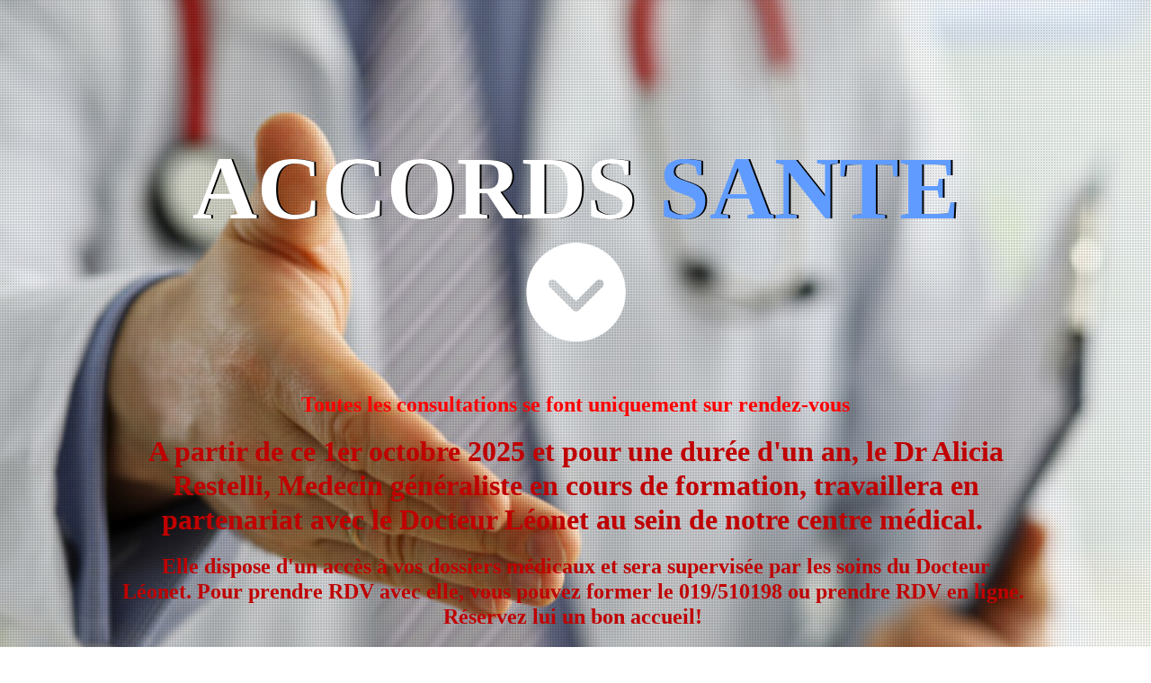

--- FILE ---
content_type: text/html; charset=UTF-8
request_url: https://accords-sante.be/index.htm
body_size: 12588
content:
<!DOCTYPE HTML>
<html xmlns="http://www.w3.org/1999/xhtml" dir="ltr" lang="fr">
 <head>
  <meta http-equiv="content-type" content="text/html; charset=UTF-8" />
  <meta name="generator" content="openElement (1.57.9)" />
  <link id="openElement" rel="stylesheet" type="text/css" href="WEFiles/Css/v02/openElement.css?v=50491126800" />
  <link id="siteFonts" rel="stylesheet" type="text/css" href="Files/Fonts/Fonts.css?v=50491126800" />
  <link id="OETemplate1" rel="stylesheet" type="text/css" href="Templates/Base.css?v=50491126800" />
  <link id="OETemplate2" rel="stylesheet" type="text/css" href="Templates/preloader.css?v=50491126800" />
  <link id="OETemplate3" rel="stylesheet" type="text/css" href="Templates/Base_Menu.css?v=50491126800" />
  <link id="OEBase" rel="stylesheet" type="text/css" href="index.css?v=50491126800" />
  <link rel="stylesheet" type="text/css" href="WEFiles/Css/WEMenu-v23.css?v=50491126800" />
  <link rel="stylesheet" type="text/css" href="WEFiles/Css/opentip.css?v=50491126800" />
  <link rel="stylesheet" type="text/css" href="WEFiles/EG/EGf8c88e12/Css/jquery.vegas-v89.css?v=50491126800" />
  <link rel="stylesheet" type="text/css" href="WEFiles/EG/EGf79d11e9/Css/parallax-safe-v26.css?v=50491126800" />
  <link rel="stylesheet" type="text/css" href="WEFiles/EG/EG9f25bfab/Css/OERespPanel-v70.css?v=50491126800" />
  <!--[if lte IE 7]>
  <link rel="stylesheet" type="text/css" href="WEFiles/Css/ie7.css?v=50491126800" />
  <![endif]-->
  <script type="text/javascript">
   var WEInfoPage = {"PHPVersion":"phpOK","OEVersion":"1-57-9","PagePath":"index","Culture":"DEFAULT","LanguageCode":"FR","RelativePath":"","RenderMode":"Export","PageAssociatePath":"index","EditorTexts":null};
  </script>
  <script type="text/javascript" src="WEFiles/Client/jQuery/1.10.2.js?v=50491126800"></script>
  <script type="text/javascript" src="WEFiles/Client/jQuery/migrate.js?v=50491126800"></script>
  <script type="text/javascript" src="WEFiles/Client/Common/oe.min.js?v=50491126800"></script>
  <script type="text/javascript" src="index(var).js?v=50491126800"></script>
  <script type="text/javascript" src="WEFiles/EG/EG8ced4f68/Js/field-def-text-v59.js?v=50491126800"></script>
  <script type="text/javascript" src="WEFiles/Client/WEMenu-v23.js?v=50491126800"></script>
  <script type="text/javascript" src="WEFiles/EG/EG891d4068/Js/anchor-scroll-v13.js?v=50491126800"></script>
  <script type="text/javascript" src="WEFiles/EG/EG15ce8951/Js/jquery-sticky-v53.js?v=50491126800"></script>
  <script type="text/javascript" src="WEFiles/EG/EG15ce8951/Js/sticky-v51.js?v=50491126800"></script>
  <script type="text/javascript" src="WEFiles/Client/jQuery/Plugins/jquery.form.js?v=50491126800"></script>
  <script type="text/javascript" src="WEFiles/Client/opentip-jquery.min.js?v=50491126800"></script>
  <script type="text/javascript" src="WEFiles/Client/WESendMail-v210.js?v=50491126800"></script>
  <script type="text/javascript" src="WEFiles/EG/EGf8c88e12/Js/jquery.vegas.min-v81.js?v=50491126800"></script>
  <script type="text/javascript" src="WEFiles/EG/EGf8c88e12/Js/WEBackgroundSlider-v213.js?v=50491126800"></script>
  <script type="text/javascript" src="WEFiles/EG/EGf79d11e9/Js/parallax-safe-v33.js?v=50491126800"></script>
  <script type="text/javascript" src="WEFiles/EG/EGb09efbd1/Js/iframeprotect-v18.js?v=50491126800"></script>
  <script type="text/javascript" src="WEFiles/EG/EG9f25bfab/Js/OERespPanel-v104.js?v=50491126800"></script>
  <style id="OEScriptManager" type="text/css">
   /* transition effect */
   .transitions, .transitions a {
   	-webkit-transition: all 1s ease;
   	-moz-transition: all 1s ease;
   	-o-transition: all 1s ease;
   	transition:	all 1s ease;
   }
   
   #WEToTop {
   	position:fixed !important;
   	z-index:99999 !important;
   }
   #WEToTop:not(.c-visible) {
   	bottom:-35px !important;
   	opacity:0;
   }
   
   body {
       overflow: hidden;
   }
   
   /* Preloader */
   
   #preloader {
       position:fixed;
       top:0;
       left:0;
       right:0;
       bottom:0;
       background-color:#fff; /* change if the mask should have another color then white */
       z-index:9999999; /* makes sure it stays on top */
   }
   
   #status {
       width:250px;
       height:250px;
       margin:-125px 0 0 -125px; /* is width and height divided by two */
       position:absolute;
       left:50%; /* centers the loading animation horizontally one the screen */
       top:50%; /* centers the loading animation vertically one the screen */
       background-image:url(Files/Image/preloader.gif); /* path to your loading animation */
       background-repeat:no-repeat;
       background-position:center center;
   }
   
   .OESZ_DivContent > .oeip-wrapper {
   	position: absolute;
   	left: 0; top: 0; right: 0; bottom: 0;
   	cursor: pointer;
   }
   .oeip-wrapper iframe {
   	position: relative; /* IE needs a position other than static */
   	pointer-events: none;
   }
   .oeip-wrapper iframe.clicked {
   	pointer-events: auto;
   }
  </style>
  <meta name="viewport" content="width=device-width, user-scalable=no" />
  <script type="text/javascript">
   $(function(){
   	
   	// Button "Back to top of the page" / Bouton "Vers le haut de la page"
   
   	$('body').prepend('<a name="page-top" id="page-top">'); // create anchor at the page top
       
   	$(window).on('scroll', function(){
   		$('#WEToTop').toggleClass('c-visible', ($(window).scrollTop() > 100)); // show the button if vertical scroll is at least 100px
   	}).trigger('scroll'); // update on opening the page	
   	
   });
   $(function(){
   	// Fix problem with "fixed"(parallax) background on iPad/iPhone
   	var userAgent = navigator.userAgent || navigator.vendor || window.opera;
   	var iOS = /iPad|iPhone|iPod/.test(userAgent) && !window.MSStream; // MSStream is to filter out IE11
   	if (iOS) {
   		$('.fix-iOS-bg').css('background-attachment', 'scroll');
   	}	
   });
   (function(){
   
   	var tID = null;
   	
   	$('#status').css('background-image', 'url("' + $('#PRELOADIMG').find('img').attr('src') + '")');
   	
   	function onContentLoaded() {
   		// call only once:
   		$(window).off('load.oePreloader');
   		clearTimeout(tID);
   		
   		// remove preloader:
   		$('#status').fadeOut(); // will first fade out the loading animation
   		$('#preloader').delay(250).fadeOut('slow'); // will fade out the white DIV that covers the website.
   		$('body').css({'overflow':'visible'});
   	}
   	
   	$(function(){
   		var tID = setTimeout(onContentLoaded, 7000); // wait max 7 seconds after the page structure is loaded
   	})
   	$(window).on('load.oePreloader', onContentLoaded); // make sure the whole site is loaded
   
   })();
  </script>
 </head>
 <body class="RWAuto" data-gl="{&quot;KeywordsHomeNotInherits&quot;:false}">
  <form id="XForm" method="post" action="#"></form>
  <!-- Preloader -->
  <div id="preloader">
      <div id="status">&nbsp;</div>
  </div>
  <div id="XBody" class="BaseDiv RWidth OEPageXbody OESK_XBody_Default" style="z-index:3000">
   <div class="OESZ OESZ_DivContent OESZG_XBody">
    <div class="OESZ OESZ_XBodyContent OESZG_XBody OECT OECT_Content OECTRel">
     <div class="OERelLine OEHAlignL OEVAlignB">
      <div id="WE4281ef8752" class="BaseDiv RBoth OEEG9f25bfab OESK_EG9f25bfab_Default  transitions" style="z-index:3006">
       <div class="OESZ OESZ_DivContent OESZG_WE4281ef8752">
        <div class="OECT OECT_OuterContent OECTAbs">
         <div id="WE94287141f3" class="BaseDiv RBoth OEWEPanel OESK_WEPanel_Default  oerp-inner-content" style="z-index:3001">
          <div class="OESZ OESZ_DivContent OESZG_WE94287141f3">
           <div class="OECT OECT_Content OECTRel OEDynTag0" style="overflow:hidden">
            <div class="OERelLine OEHAlignL OEVAlignB">
             <div id="WEcdeead5b1a" class="BaseDiv RBoth OEWECadre OESK_WECadre_Default" style="z-index:3004">
              <div class="OESZ OESZ_DivContent OESZG_WEcdeead5b1a">
               <div class="OESZ OESZ_Top OESZG_WEcdeead5b1a"></div>
               <div class="OESZ OESZ_Content OESZG_WEcdeead5b1a"></div>
               <div class="OESZ OESZ_Bottom OESZG_WEcdeead5b1a"></div>
              </div>
             </div>
            </div>
            <div class="OERelLine OEHAlignC OEVAlignM">
             <div id="WEb6a9b4834b" class="BaseDiv RNone OEWELabel OESK_WELabel_Default  apply-smoove transitions" style="z-index:3001">
              <div class="OESZ OESZ_DivContent OESZG_WEb6a9b4834b">
               <span class="OESZ OESZ_Text OESZG_WEb6a9b4834b ContentBox">ACCORDS <span style="color:rgb(96, 156, 255);">SANTE</span></span>
              </div>
             </div>
            </div>
            <div class="OERelLine OEHAlignC OEVAlignB">
             <div id="WE2e571886d8" class="BaseDiv RBoth OEWELinkImage OESK_WELinkImage_Default OEGo  apply-smoove transitions" style="z-index:3004" onclick="return OE.Navigate.open(event,'index.htm#about',1)">
              <div class="OESZ OESZ_DivContent OESZG_WE2e571886d8">
               <a href="index.htm#about" data-cd="PageLink">
                <img style="width:100%;height:100%;border:none" src="WEFiles/Image/empty.png" />
               </a>
              </div>
             </div>
            </div>
            <div class="OERelLine OEHAlignC OEVAlignB">
             <div id="WEaa94800871" class="BaseDiv RWidth OEWEText OESK_WEText_Default" style="z-index:3005">
              <div class="OESZ OESZ_DivContent OESZG_WEaa94800871">
               <span class="ContentBox"><b style="font-size: 24px; "><br /></b><span style="font-size:24px;color:rgb(255, 192, 0);"><br /></span><b><span style="color:rgb(255, 0, 0);"><span style="font-size:24px;">Toutes les consultations se font uniquement sur rendez-vous</span><br /><br /></span><span style="color:rgb(192, 0, 0);"><span style="font-size:32px;">A partir de ce 1er octobre 2025 et pour une durée d'un an, le Dr Alicia Restelli, Medecin généraliste en cours de formation,&nbsp;travaillera en partenariat avec le Docteur Léonet au sein de notre centre médical.&nbsp;<br /></span><br /><span style="font-size:24px;">Elle dispose d'un accès à vos dossiers médicaux et sera supervisée par les soins du Docteur Léonet.&nbsp;Pour prendre RDV avec elle, vous pouvez former le 019/510198 ou prendre RDV en ligne.&nbsp;<br /> Réservez lui un bon accueil!</span></span><span style="color:rgb(0, 176, 80);font-size:24px;">&nbsp;</span><br /> <br /><br /><span style="font-size:24px;color:rgb(192, 0, 0);"><br /></span></b></span>
              </div>
             </div>
            </div>
            <div class="OERelLine OEHAlignC OEVAlignT">
             <div id="WETEXTE_AIDE" class="BaseDiv RWidth OEWEText OESK_WEText_Default" style="z-index:3003">
              <div class="OESZ OESZ_DivContent OESZG_WETEXTE_AIDE">
               <span class="ContentBox">Ce template est offert par openElement et a été réalisé en partenariat avec Sensode.<br />Vous trouverez une FAQ complète dans la mesure du possible sur les différents éléments composant celui-ci <br />(voir la page FAQ dans l'Explorateur du Site de gauche).<br />En cas d'anomalie ou de questions, n'hésitez pas à vous rendre sur le forum.<br />Ce bloc de texte peut être supprimé sans problème et n'apparait pas sur la page.<br /></span>
              </div>
             </div>
            </div>
           </div>
          </div>
         </div>
         <div id="WE97ed1c10dd" class="BaseDiv RNone OEWEAnchor OESK_WEAnchor_Default" style="z-index:3002">
          <div class="OESZ OESZ_DivContent OESZG_WE97ed1c10dd">
           <a name="welcome"></a>
          </div>
         </div>
        </div>
       </div>
      </div>
     </div>
     <div class="OERelLine OEHAlignL OEVAlignB">
      <div id="WEMENU" class="BaseDiv RBoth OEWEPanel OESK_WEPanel_Default" style="z-index:2003">
       <div class="OESZ OESZ_DivContent OESZG_WEMENU">
        <div class="OECT OECT_Content OECTRel OEDynTag0" style="overflow:hidden">
         <div class="OERelLine OEHAlignC OEVAlignT">
          <div id="WE1f4b4c704e" class="BaseDiv RBoth OEWEPanel OESK_WEPanel_Default  transitions" style="z-index:2003">
           <div class="OESZ OESZ_DivContent OESZG_WE1f4b4c704e">
            <div class="OECT OECT_Content OECTRel OEDynTag0" style="overflow:hidden">
             <div class="OERelLine OEHAlignC OEVAlignM">
              <div id="WE51ea8d21d9" class="BaseDiv RBoth OEWEImage OESK_WEImage_Default  hand transitions" style="z-index:2007">
               <div class="OESZ OESZ_DivContent OESZG_WE51ea8d21d9">
                <img src="WEFiles/Image/WEImage/menu-noir60x60-WE51ea8d21d9.jpg" class="OESZ OESZ_Img OESZG_WE51ea8d21d9" alt="" />
               </div>
              </div><div id="WE9faed01fa5" class="BaseDiv RBoth OEWEImage OESK_WEImage_Default" style="z-index:2008">
               <div class="OESZ OESZ_DivContent OESZG_WE9faed01fa5">
                <a href="index.htm#news">
                 <img src="Files/Image/accueil/LOGO%20-%20AS.png" class="OESZ OESZ_Img OESZG_WE9faed01fa5" alt="" />
                </a>
               </div>
              </div><div id="WEbc6db2ad60" class="BaseDiv RNone OEWELink OESK_WELink_Default OE_ActiveLink  transitions btmobile" style="z-index:2004" onclick="return OE.Navigate.open(event,'index.htm#welcome',1)">
               <div class="OESZ OESZ_DivContent OESZG_WEbc6db2ad60 OE_ActiveLink">
                <a class="OESZ OESZ_Link OESZG_WEbc6db2ad60 OE_ActiveLink ContentBox" data-cd="PageLink" href="index.htm#welcome">ACCUEIL</a>
               </div>
              </div><div id="WE115a75ae6e" class="BaseDiv RNone OEWELink OESK_WELink_Default OE_ActiveLink  transitions btmobile" style="z-index:2005" onclick="return OE.Navigate.open(event,'index.htm#about',1)">
               <div class="OESZ OESZ_DivContent OESZG_WE115a75ae6e OE_ActiveLink">
                <a class="OESZ OESZ_Link OESZG_WE115a75ae6e OE_ActiveLink ContentBox" data-cd="PageLink" href="index.htm#about">info</a>
               </div>
              </div><div id="WEed3575c178" class="BaseDiv RNone OEWELink OESK_WELink_Default  transitions btmobile" style="z-index:2006" onclick="return OE.Navigate.open(event,'index.htm#gallery',1)">
               <div class="OESZ OESZ_DivContent OESZG_WEed3575c178">
                <a class="OESZ OESZ_Link OESZG_WEed3575c178 ContentBox" data-cd="PageLink" href="index.htm#gallery">RDV</a>
               </div>
              </div><div id="WE791ee8d457" class="BaseDiv RNone OEWELink OESK_WELink_Default OE_ActiveLink  transitions btmobile" style="z-index:2007" onclick="return OE.Navigate.open(event,'index.htm#news',1)">
               <div class="OESZ OESZ_DivContent OESZG_WE791ee8d457 OE_ActiveLink">
                <a class="OESZ OESZ_Link OESZG_WE791ee8d457 OE_ActiveLink ContentBox" data-cd="PageLink" href="index.htm#news">CONGES</a>
               </div>
              </div><div id="WE0078fb426f" class="BaseDiv RNone OEWELink OESK_WELink_Default OE_ActiveLink  transitions btmobile" style="z-index:2007" onclick="return OE.Navigate.open(event,'index.htm#contact',1)">
               <div class="OESZ OESZ_DivContent OESZG_WE0078fb426f OE_ActiveLink">
                <a class="OESZ OESZ_Link OESZG_WE0078fb426f OE_ActiveLink ContentBox" data-cd="PageLink" href="index.htm#contact"><span style="font-size:13px;">AUTRES PRESTATAIRES</span></a>
               </div>
              </div><div id="WE5a052f039a" class="BaseDiv RNone OEWELink OESK_WELink_Default  transitions" style="z-index:2009" onclick="return OE.Navigate.open(event,'photos.htm',1)">
               <div class="OESZ OESZ_DivContent OESZG_WE5a052f039a">
                <a class="OESZ OESZ_Link OESZG_WE5a052f039a ContentBox" data-cd="PageLink" href="photos.htm">PHOTOS</a>
               </div>
              </div>
             </div>
            </div>
           </div>
          </div>
         </div>
        </div>
       </div>
      </div>
     </div>
     <div class="OERelLine OEHAlignC OEVAlignT">
      <div id="WEfa75ec6744" class="BaseDiv RBoth OEWEPanel OESK_WEPanel_Default" style="z-index:3004">
       <div class="OESZ OESZ_DivContent OESZG_WEfa75ec6744">
        <div class="OECT OECT_Content OECTRel OEDynTag0" style="overflow:hidden">
         <div class="OERelLine OEHAlignL OEVAlignB">
          <div id="WE46954fcd9d" class="BaseDiv RNone OEWEAnchor OESK_WEAnchor_Default" style="z-index:3003">
           <div class="OESZ OESZ_DivContent OESZG_WE46954fcd9d">
            <a name="about"></a>
           </div>
          </div>
         </div>
         <div class="OERelLine OEHAlignC OEVAlignT">
          <div id="WEcac845d180" class="BaseDiv RBoth OEWEPanel OESK_WEPanel_Default  apply-smoove transitions" style="z-index:3001">
           <div class="OESZ OESZ_DivContent OESZG_WEcac845d180">
            <div class="OECT OECT_Content OECTRel OEDynTag0" style="overflow:hidden">
             <div class="OERelLine OEHAlignC OEVAlignT">
              <div id="WE6c0657ab0c" class="BaseDiv RNone OEWELabel OESK_WELabel_Default" style="z-index:3001">
               <div class="OESZ OESZ_DivContent OESZG_WE6c0657ab0c">
                <span class="OESZ OESZ_Text OESZG_WE6c0657ab0c ContentBox">CABINET MEDICAL</span>
               </div>
              </div>
             </div>
             <div class="OERelLine OEHAlignC OEVAlignT">
              <div id="WEfa8bf25194" class="BaseDiv RWidth OEWEText OESK_WEText_Default" style="z-index:3002">
               <div class="OESZ OESZ_DivContent OESZG_WEfa8bf25194">
                <span class="ContentBox">Drs Baus, Compes, Distexhe, Evrard, Léonet.</span>
               </div>
              </div>
             </div>
             <div class="OERelLine OEHAlignC OEVAlignT">
              <div id="WEaa56fe8589" class="BaseDiv RBoth OEWEPanel OESK_WEPanel_Default" style="z-index:3003">
               <div class="OESZ OESZ_DivContent OESZG_WEaa56fe8589">
                <div class="OECT OECT_Content OECTRel OEDynTag0" style="overflow:hidden">
                 <div class="OERelLine OEHAlignC OEVAlignT">
                  <div id="WE27600cd2ef" class="BaseDiv RWidth OEWEText OESK_WEText_Default  texte blocdescription" style="z-index:3003">
                   <div class="OESZ OESZ_DivContent OESZG_WE27600cd2ef">
                    <span class="ContentBox"><span style="text-decoration:underline;font-weight:bold;font-size:24px;color:rgb(0, 176, 80);">Consultations sur rendez-vous:<br /></span><span style="font-size:18px;color:rgb(27, 29, 32);">Toutes les consultations ont lieu sur rendez-vous.<br />Pour prendre rendez-vous, <span style="text-decoration:underline;"><a href="index.htm#gallery">cliquez ici</a></span></span><span style="font-size:18px;"><span style="text-decoration:underline;font-weight:bold;color:rgb(0, 112, 192);"><a href="index.htm#gallery">.</a></span></span><br /><br /><span color="#00b050"><b style="font-size: x-large; "><u></u></b><span style="line-height:28px;"><b><span style="font-size:24px;color:rgb(0, 176, 80);text-decoration:underline;">Téléphones:</span><br /></b></span></span><span style="font-size:24px;">Dr. Baus :&nbsp;<b style="color: rgb(0, 112, 192); "><a href="tel:019697825">019/69.78.25</a><br /></b>Dr. Compes :&nbsp;<b><a href="tel:019516022">019/51.60.22</a><br /></b>Dr. Distexhe :&nbsp;<b><a href="tel:019513113">019/51.31.13</a><br /></b>Dr. Leonet, Dr. Restelli :&nbsp;<b><a href="tel:019510198">019/51.01.98</a><br /></b>Dr. Evrard :&nbsp;<b><a href="tel:019545802">019/54.58.02</a><br /></b></span><br /><span style="text-decoration:underline;font-weight:bold;color:rgb(0, 176, 80);font-size:24px;">Ordonnances:</span><br /><a href="/../PHP/formpage.html"><span style="font-size:18px;color:rgb(27, 29, 32);">(</span><span style="font-size:18px;color:rgb(192, 80, 77);"><b>en dépannage, uniquement pour des médicaments chronique</b></span><span style="font-size:18px;"><b style="color: rgb(192, 80, 77);">s</b><span style="color:rgb(27, 29, 32);"> qui risquent de vous manquer jusqu'à votre prochaine consultation)</span><span style="color:rgb(27, 29, 32);font-weight:bold;">:</span></span><span style="font-weight:bold;color:rgb(0, 112, 192);font-size:24px;">&nbsp;</span><span style="font-weight:bold;text-decoration:underline;color:rgb(0, 112, 192);font-size:18px;">demandez les en ligne</span></a>.<br /><br />MERCI&nbsp;DE&nbsp;VERIFIER&nbsp;CI-DESSOUS&nbsp;QUE LE&nbsp;MEDECIN N'EST&nbsp;PAS&nbsp;EN CONGE<br /><span style="line-height:28px;"><br /></span></span>
                   </div>
                  </div><div id="WE0356adf5fd" class="BaseDiv RWidth OEWEText OESK_WEText_Default  texte blocdescription" style="z-index:3003">
                   <div class="OESZ OESZ_DivContent OESZG_WE0356adf5fd">
                    <span class="ContentBox"><span style="font-size:24px;color:rgb(0, 176, 80);"><b><span style="text-decoration:underline;">Actualités:<br /></span></b></span><br /><b><span style="color:rgb(0, 176, 80);">1)&nbsp;</span><span style="color:rgb(0, 176, 80);">Respect mutuel au sein du cabinet :</span><br /><br />afin de garantir un climat de confiance et de sécurité pour tous, nous rappelons que tout propos ou comportement irrespectueux envers les médecins ou l'équipe du cabinet est inacceptable.<br /></b>En cas de comportement inapproprié, les médecins pourront, conformément au code de déontologie, décider d'interrompre la prise en charge du patient.<br />&nbsp;<br /><span style="color:rgb(0, 176, 80);">2) Certificats médicaux :</span><br /><br /><span style="color:rgb(255, 0, 0);">UN CERTIFICAT MEDICAL DOIT RESPECTER INTEGRALEMENT LA VERITE.&nbsp;</span><br /> &nbsp;<br /> IL DOIT ETRE D’UNE RIGOUREUSE EXACTITUDE.&nbsp;<br /><br />IL DOIT ETRE DATE DU JOUR DE SA REDACTION ET NE PEUT COMPORTER AUCUNE SURCHARGE.&nbsp;<br /><span style="color:rgb(255, 0, 0);"><br />LE MEDECIN QUI LE SIGNE ENGAGE SON HONNEUR ET SA RESPONSABILITE.&nbsp;</span><br /><br />Antidater et/ou certifier faussement d’une maladie sont des infractions pénales <br /><span style="font-weight:bold;"><br /><span style="color:rgb(0, 176, 80);">3) Au sujet du port du masque :</span><br /><br />si vous présentez des symptomes d'infection respiratoire, de la toux merci de porter un masque dès votre entrée dans le centre médical.&nbsp;</span><br /><br /><span style="font-size:24px;color:rgb(192, 0, 0);"><b><br /></b></span><br /><br /><br /><br /><br /><span style="color:rgb(0, 176, 80);font-size:24px;font-weight:bold;line-height:28px;text-decoration:underline;"><br /><br /></span></span>
                   </div>
                  </div><div id="WE2fe785e54f" class="BaseDiv RWidth OEWEText OESK_WEText_Default  blocdescription" style="z-index:3003">
                   <div class="OESZ OESZ_DivContent OESZG_WE2fe785e54f">
                    <span class="ContentBox"><b style="font-size: x-large; color: rgb(0, 176, 80); text-decoration: underline;">Visites à domicile:</b><br />·&nbsp;Les visites à domiciles sont à réserver aux cas d'impossibilités réelles de déplacement. &nbsp;<br /> <b>·</b> Dans la mesure du possible,<span style="color:rgb(192, 80, 77);"> <span style="text-decoration:underline;font-style:italic;"><b>il est impératif de téléphoner avant 10h</b></span></span> pour demander notre passage à domicile. &nbsp;<br /> <b>·</b> Il se peut que la prestation ne soit pas effectuée par votre médecin habituel en fonction de nos disponibilités et du degré d'urgence.<br /><b style="text-decoration: underline; font-size: x-large; color: rgb(0, 176, 80);">Dossier Médical :</b><br /> <b>·</b> En conformité avec les règles déontologiques et avec l'accord de l'ordre des médecins , l'accès à votre dossier est possible par les différents médecins de l'association, uniquement s'ils sont amenés à vous soigner en cas d'indisponibilité de votre médecin habituel. Cela garantit un meilleur suivi et participe à la qualité des soins. Si cela ne vous agrée pas, il vous est loisible de demander que votre dossier ne soit accessible que par votre praticien habituel.<br /></span>
                   </div>
                  </div>
                 </div>
                </div>
               </div>
              </div>
             </div>
            </div>
           </div>
          </div>
         </div>
         <div class="OERelLine OEHAlignC OEVAlignT">
          <div id="WE2180ab8c03" class="BaseDiv RBoth OEWEPanel OESK_WEPanel_Default  apply-smoove transitions" style="z-index:3002">
           <div class="OESZ OESZ_DivContent OESZG_WE2180ab8c03">
            <div class="OECT OECT_Content OECTRel OEDynTag0" style="overflow:hidden">
             <div class="OERelLine OEHAlignC OEVAlignT">
              <div id="WE78aa340bcc" class="BaseDiv RBoth OEWEPanel OESK_WEPanel_Default" style="z-index:3006">
               <div class="OESZ OESZ_DivContent OESZG_WE78aa340bcc">
                <div class="OECT OECT_Content OECTRel OEDynTag0" style="overflow:hidden">
                 <div class="OERelLine OEHAlignC OEVAlignB">
                  <div id="WE685b6605fd" class="BaseDiv RWidth OEWEText OESK_WEText_Default" style="z-index:3003">
                   <div class="OESZ OESZ_DivContent OESZG_WE685b6605fd">
                    <span class="ContentBox"><span style="font-size:24px;"><b><span style="color:rgb(96, 156, 255);">Dr. Compes - </span><span style="font-style:italic;text-decoration:underline;"><a href="index.htm#gallery">rdv</a></span></b></span><br /><span style="color:rgb(192, 0, 0);"><b>019/51.60.22</b></span><br />Uniquement sur rendez-vous.<br /><span style="color:rgb(96, 156, 255);">Indisponible le mercredi</span><br /></span>
                   </div>
                  </div>
                 </div>
                 <div class="OERelLine OEHAlignC OEVAlignT">
                  <div id="WEfac67d7179" class="BaseDiv RWidth OEWEText OESK_WEText_Default" style="z-index:3003">
                   <div class="OESZ OESZ_DivContent OESZG_WEfac67d7179">
                    <span class="ContentBox"><span style="font-size:24px;"><b><span style="color:rgb(96, 156, 255);">Dr. Léonet, Dr. Restelli - </span><span style="font-style:italic;text-decoration:underline;color:rgb(96, 156, 255);"><a href="index.htm#gallery">rdv</a></span><br /></b></span><b style="color: rgb(192, 0, 0);">019/51.01.98</b><br />Uniquement sur rendez-vous.<br /><span style="color:rgb(96, 156, 255);">Indisponible le mercredi après-midi et le jeudi après 15 h</span><br /></span>
                   </div>
                  </div>
                 </div>
                </div>
               </div>
              </div><div id="WEc4f51e4c51" class="BaseDiv RBoth OEWEPanel OESK_WEPanel_Default" style="z-index:3004">
               <div class="OESZ OESZ_DivContent OESZG_WEc4f51e4c51">
                <div class="OECT OECT_Content OECTRel OEDynTag0" style="overflow:hidden">
                 <div class="OERelLine OEHAlignC OEVAlignT">
                  <div id="WE16d591bebe" class="BaseDiv RWidth OEWEText OESK_WEText_Default" style="z-index:3003">
                   <div class="OESZ OESZ_DivContent OESZG_WE16d591bebe">
                    <span class="ContentBox"><span style="font-size:24px;"><b><span style="color:rgb(96, 156, 255);">Dr. Distexhe - </span><span style="font-style:italic;text-decoration:underline;color:rgb(96, 156, 255);"><a href="index.htm#gallery">rdv</a></span><br /></b></span><b style="color: rgb(192, 0, 0);">019/51.31.13</b><br />Uniquement sur rendez-vous.<br /><span style="color:rgb(96, 156, 255);">Indisponible le vendredi&nbsp;</span><br /></span>
                   </div>
                  </div>
                 </div>
                 <div class="OERelLine OEHAlignC OEVAlignB">
                  <div id="WE080537b231" class="BaseDiv RWidth OEWEText OESK_WEText_Default" style="z-index:3004">
                   <div class="OESZ OESZ_DivContent OESZG_WE080537b231">
                    <span class="ContentBox"><span style="font-size:24px;"><b><span style="color:rgb(96, 156, 255);">Dr. Baus - </span><span style="font-style:italic;text-decoration:underline;color:rgb(96, 156, 255);"><a href="index.htm#gallery">rdv</a></span><br /></b></span><b style="color: rgb(192, 0, 0);">019/69.78.25</b><br />Uniquement sur rendez-vous.<br /><span style="color:rgb(96, 156, 255);">Indisponible le mardi&nbsp;</span><br /></span>
                   </div>
                  </div><div id="WEf1ca25d226" class="BaseDiv RWidth OEWEText OESK_WEText_Default" style="z-index:3003">
                   <div class="OESZ OESZ_DivContent OESZG_WEf1ca25d226">
                    <span class="ContentBox"><span style="font-size:24px;"><b><span style="color:rgb(96, 156, 255);">Dr. Evrard - </span><span style="font-style:italic;text-decoration:underline;color:rgb(96, 156, 255);"><a href="index.htm#gallery">rdv</a></span><br /></b></span><b style="color: rgb(192, 0, 0);">019/54.58.02</b><br />Uniquement sur rendez-vous.<br /><span style="color:rgb(96, 156, 255);">Indisponible le jeudi<br /></span></span>
                   </div>
                  </div>
                 </div>
                </div>
               </div>
              </div><div id="WE8148b2f8ff" class="BaseDiv RBoth OEWEPanel OESK_WEPanel_Default" style="z-index:3005">
               <div class="OESZ OESZ_DivContent OESZG_WE8148b2f8ff">
                <div class="OECT OECT_Content OECTRel OEDynTag0" style="overflow:hidden">
                 <div class="OERelLine OEHAlignC OEVAlignB">
                  <div id="WEf67d2f679e" class="BaseDiv RWidth OEWEText OESK_WEText_Default" style="z-index:3003">
                   <div class="OESZ OESZ_DivContent OESZG_WEf67d2f679e">
                    <span class="ContentBox"><span style="font-size:24px;color:rgb(96, 156, 255);"><b>Pharmacies</b></span><br />Pharmacie de la Gd Place : 019/51.13.54 &nbsp;<br /> Pharmacie de Thisnes : 019/51.07.51&nbsp;<br /> Pharmacie du Mohery : 019/69.91.45&nbsp;<br /> Pharmacie Gustin : 019/51.11.45&nbsp;<br /> Pharmacie Hanquin : 019/51.16.68&nbsp;<br /> Pharmacie Lambaux : 019/51.30.49&nbsp;<br /> Pharmacie Pharma-Santé : 019/51.12.55&nbsp;<br /> Pharmacie LSR : 019/65.90.05<br /></span>
                   </div>
                  </div>
                 </div>
                 <div class="OERelLine OEHAlignC OEVAlignT">
                  <div id="WE05614329b7" class="BaseDiv RWidth OEWELabel OESK_WELabel_Default" style="z-index:3002">
                   <div class="OESZ OESZ_DivContent OESZG_WE05614329b7">
                    <span class="OESZ OESZ_Text OESZG_WE05614329b7 ContentBox"><br /></span>
                   </div>
                  </div>
                 </div>
                 <div class="OERelLine OEHAlignC OEVAlignT">
                  <div id="WE3524bf8d84" class="BaseDiv RWidth OEWEText OESK_WEText_Default" style="z-index:3003">
                   <div class="OESZ OESZ_DivContent OESZG_WE3524bf8d84">
                    <span class="ContentBox"><span style="font-size:24px;color:rgb(96, 156, 255);"><b>Informations légales&nbsp;</b></span><br /><span style="font-size:13px;">Nom -&nbsp;Accords Santé ASBL &nbsp;</span><br /><span style="font-size:13px;"> Adresse -&nbsp;Rue Joseph Wauters, 78 - 4280 Hannut &nbsp;</span><br /><span style="font-size:13px;">&nbsp;N° d'entreprise - TVA - 664.861.358 - N.A. &nbsp;</span><br /><span style="font-size:13px;"> Autorité de surveillance - SPF Santé Publique &nbsp;Règlementation et code de conduite -&nbsp;</span><br /><span style="font-size:13px;"> Code de déontologie médicale - www.ordomedic.be/fr/code/contenu/</span><br /></span>
                   </div>
                  </div>
                 </div>
                </div>
               </div>
              </div>
             </div>
            </div>
           </div>
          </div>
         </div>
        </div>
       </div>
      </div>
     </div>
     <div class="OERelLine OEHAlignC OEVAlignT">
      <div id="WEd5a2dfb812" class="BaseDiv RBoth OEWEPanel OESK_WEPanel_Default  parallax" style="z-index:3006">
       <div class="OESZ OESZ_DivContent OESZG_WEd5a2dfb812">
        <div class="OECT OECT_Content OECTRel OEDynTag0" style="overflow:hidden"></div>
       </div>
      </div>
     </div>
     <div class="OERelLine OEHAlignC OEVAlignT">
      <div id="WEb026e6e054" class="BaseDiv RBoth OEEG9f25bfab OESK_EG9f25bfab_Default" style="z-index:3003">
       <div class="OESZ OESZ_DivContent OESZG_WEb026e6e054">
        <div class="OECT OECT_OuterContent OECTAbs">
         <div id="WE969d06b635" class="BaseDiv RBoth OEWEPanel OESK_WEPanel_Default  oerp-inner-content" style="z-index:3001">
          <div class="OESZ OESZ_DivContent OESZG_WE969d06b635">
           <div class="OECT OECT_Content OECTRel OEDynTag0" style="overflow:hidden">
            <div class="OERelLine OEHAlignC OEVAlignT">
             <div id="WEdf23ba1eb4" class="BaseDiv RNone OEWELabel OESK_WELabel_Default  apply-smoove" style="z-index:3001">
              <div class="OESZ OESZ_DivContent OESZG_WEdf23ba1eb4">
               <span class="OESZ OESZ_Text OESZG_WEdf23ba1eb4 ContentBox">RDV</span>
              </div>
             </div>
            </div>
            <div class="OERelLine OEHAlignC OEVAlignB">
             <div id="WE0c2639a5a7" class="BaseDiv RWidth OEWEText OESK_WEText_Default" style="z-index:3003">
              <div class="OESZ OESZ_DivContent OESZG_WE0c2639a5a7">
               <span class="ContentBox"><span style="font-size:24px;"><b><span style="color:rgb(255, 0, 0);">Merci de respecter les consignes sanitaires en vous présentant en consultation.&nbsp;</span><br /><span style="color:rgb(255, 0, 0);"><br /><br /></span><br /><br /><span style="color:rgb(96, 156, 255);">Liens :<br /></span><a href="https://progenda.be/calendars/docteur-baus-romain-medecin-generaliste-hannut" style="text-decoration:underline;">Dr Baus</a><br /><a href="https://progenda.be/calendars/docteur-compes-annick-medecin-generaliste-hannut" style="text-decoration:underline;">Dr Compes</a><br /><a href="https://progenda.be/calendars/docteur-distexhe-marc-medecin-generaliste-hannut" style="text-decoration:underline;">Dr Distexhe</a><br /><a href="https://progenda.be/calendars/docteur-evrard-laurence-medecin-generaliste-hannut" style="text-decoration:underline;">Dr Evrard</a><br /><a href="https://progenda.be/calendars/docteur-leonet-ludivine-medecin-generaliste-hannut" style="text-decoration:underline;">Dr Léonet</a><br /><span style="text-decoration:underline;"><a href="https://progenda.be/calendars/docteur-restelli-alicia-medecine-generale-hannut">Dr Restelli</a></span><br /><a href="https://progenda.be/calendars/agenda-labo-hannut" style="text-decoration:underline;">Labo Olivier</a><br /></b></span></span>
              </div>
             </div>
            </div>
           </div>
          </div>
         </div>
         <div id="WEdd43045de0" class="BaseDiv RNone OEWEAnchor OESK_WEAnchor_Default" style="z-index:3002">
          <div class="OESZ OESZ_DivContent OESZG_WEdd43045de0">
           <a name="gallery"></a>
          </div>
         </div>
        </div>
       </div>
      </div>
     </div>
     <div class="OERelLine OEHAlignC OEVAlignT">
      <div id="WEa7ad1118b8" class="BaseDiv RBoth OEWEPanel OESK_WEPanel_Default  parallax" style="z-index:3007">
       <div class="OESZ OESZ_DivContent OESZG_WEa7ad1118b8">
        <div class="OECT OECT_Content OECTRel OEDynTag0" style="overflow:hidden">
         <div class="OERelLine OEHAlignL OEVAlignB">
          <div id="WE6252fe5633" class="BaseDiv RWidth OEWELabel OESK_WELabel_Default  apply-smoove" style="z-index:3001">
           <div class="OESZ OESZ_DivContent OESZG_WE6252fe5633">
            <span class="OESZ OESZ_Text OESZG_WE6252fe5633 ContentBox">CONGES - RESULTATS - CONSULTATIONS</span>
           </div>
          </div>
         </div>
        </div>
       </div>
      </div>
     </div>
     <div class="OERelLine OEHAlignC OEVAlignT">
      <div id="WE0283ce8977" class="BaseDiv RBoth OEEG9f25bfab OESK_EG9f25bfab_Default" style="z-index:3006">
       <div class="OESZ OESZ_DivContent OESZG_WE0283ce8977">
        <div class="OECT OECT_OuterContent OECTAbs">
         <div id="WE558da3a5a0" class="BaseDiv RBoth OEWEPanel OESK_WEPanel_Default  oerp-inner-content" style="z-index:3001">
          <div class="OESZ OESZ_DivContent OESZG_WE558da3a5a0">
           <div class="OECT OECT_Content OECTRel OEDynTag0" style="overflow:hidden">
            <div class="OERelLine OEHAlignC OEVAlignT">
             <div id="WE1e8cd594b7" class="BaseDiv RBoth OEWEPanel OESK_WEPanel_Default  apply-smoove" style="z-index:3002">
              <div class="OESZ OESZ_DivContent OESZG_WE1e8cd594b7">
               <div class="OECT OECT_Content OECTRel OEDynTag0" style="overflow:hidden">
                <div class="OERelLine OEHAlignL OEVAlignB">
                 <div id="WE3aeef0cf75" class="BaseDiv RNone OEWELabel OESK_WELabel_Default" style="z-index:3004">
                  <div class="OESZ OESZ_DivContent OESZG_WE3aeef0cf75">
                   <span class="OESZ OESZ_Text OESZG_WE3aeef0cf75 ContentBox">Congés<br /></span>
                  </div>
                 </div>
                </div>
                <div class="OERelLine OEHAlignC OEVAlignB">
                 <div id="WE7839cbb706" class="BaseDiv RBoth OEWEIframe OESK_WEIframe_Default" style="z-index:3005">
                  <div class="OESZ OESZ_DivContent OESZG_WE7839cbb706">
                   <iframe src="https://calendar.google.com/calendar/embed?showTitle=0&amp;showDate=0&amp;showPrint=0&amp;showTz=0&amp;height=400&amp;wkst=2&amp;bgcolor=%23ffffff&amp;src=espace.sante.be%40gmail.com&amp;color=%231B887A&amp;ctz=Europe%2FBrussels" style="border-width:0" width="500" height="400" frameborder="0" scrolling="no">" width="100%" height="100%" scrolling="Auto" marginwidth="0px" marginheight="0px" frameborder="0"></iframe>
                  </div>
                 </div>
                </div>
                <div class="OERelLine OEHAlignL OEVAlignB">
                 <div id="WE59949a8d6e" class="BaseDiv RWidth OEWEText OESK_WEText_Default" style="z-index:3003">
                  <div class="OESZ OESZ_DivContent OESZG_WE59949a8d6e">
                   <span class="ContentBox">Merci de consulter l'agenda ci-dessus avant de contacter votre médecin ou de demander une ordonnance en ligne.<br /></span>
                  </div>
                 </div>
                </div>
                <div class="OERelLine OEHAlignL OEVAlignB">
                 <div id="WELIRE_LA_SUITE_01" class="BaseDiv RWidth OEWELink OESK_WELink_Default OEGo  transitions" style="z-index:3005" onclick="return OE.Navigate.open(event,'actualites.htm',1)">
                  <div class="OESZ OESZ_DivContent OESZG_WELIRE_LA_SUITE_01">
                   <a class="OESZ OESZ_Link OESZG_WELIRE_LA_SUITE_01 ContentBox" data-cd="PageLink" href="actualites.htm">lire la suite</a>
                  </div>
                 </div>
                </div>
               </div>
              </div>
             </div><div id="WE8958df65ea" class="BaseDiv RBoth OEWEPanel OESK_WEPanel_Default  apply-smoove" style="z-index:3004">
              <div class="OESZ OESZ_DivContent OESZG_WE8958df65ea">
               <div class="OECT OECT_Content OECTRel OEDynTag0" style="overflow:hidden">
                <div class="OERelLine OEHAlignC OEVAlignT">
                 <div id="WE43d2d57ab2" class="BaseDiv RKeepRatio OEWEImage OESK_WEImage_Default  transitions" style="z-index:3004">
                  <div class="OESZ OESZ_DivContent OESZG_WE43d2d57ab2 OEGo transitions">
                   <img src="Files/Image/ACTUALITES/IMG_005.jpg" class="OESZ OESZ_Img OESZG_WE43d2d57ab2" alt="" />
                  </div>
                 </div>
                </div>
                <div class="OERelLine OEHAlignC OEVAlignT">
                 <div id="WE5edf5790c5" class="BaseDiv RNone OEWELabel OESK_WELabel_Default" style="z-index:3002">
                  <div class="OESZ OESZ_DivContent OESZG_WE5edf5790c5">
                   <span class="OESZ OESZ_Text OESZG_WE5edf5790c5 ContentBox">Résultats<br /></span>
                  </div>
                 </div>
                </div>
                <div class="OERelLine OEHAlignL OEVAlignB">
                 <div id="WE2f950f209c" class="BaseDiv RWidth OEWEText OESK_WEText_Default" style="z-index:3003">
                  <div class="OESZ OESZ_DivContent OESZG_WE2f950f209c">
                   <span class="ContentBox"><span style="font-size:24px;color:rgb(96, 156, 255);">Dr. Annick COMPES:&nbsp;</span><br />merci de me contacter :&nbsp;<br /> - lundi, mardi, jeudi, vendredi: &nbsp;<br /> entre 17h et 18h<br /> &nbsp;<br /><span style="font-size:24px;color:rgb(96, 156, 255);"> Dr. Marc DISTEXHE:&nbsp;</span><br /> merci de contacter le secrétariat avant<br /> 13 h ou de laisser un message sur mon&nbsp;&nbsp;<br /> répondeur. Je vous recontacterai.&nbsp;<br /> &nbsp;<br /><span style="font-size:24px;color:rgb(96, 156, 255);"> Dr. Ludivine LEONET:</span>&nbsp;<br /> merci de contacter le secrétariat avant<br /> 13 h ou de laisser un message sur mon&nbsp;&nbsp;<br /> répondeur. Je vous recontacterai<br /> &nbsp;<br /><span style="font-size:24px;color:rgb(96, 156, 255);">Dr. Romain BAUS:&nbsp;</span><br /> merci de contacter le secrétariat avant<br /> 13 h ou de laisser un message sur mon&nbsp;&nbsp;<br /> répondeur. Je vous recontacterai<br /><br /><span style="font-size:24px;color:rgb(96, 156, 255);">Dr. Laurence EVRARD:&nbsp;</span><br /> merci de contacter le secrétariat avant<br /> 13 h ou de laisser un message sur mon&nbsp;&nbsp;<br /> répondeur. Je vous recontacterai<br /></span>
                  </div>
                 </div>
                </div>
                <div class="OERelLine OEHAlignL OEVAlignB">
                 <div id="WELIRE_LA_SUITE_02" class="BaseDiv RWidth OEWELink OESK_WELink_Default OEGo  transitions" style="z-index:3005" onclick="return OE.Navigate.open(event,'actualites.htm',1)">
                  <div class="OESZ OESZ_DivContent OESZG_WELIRE_LA_SUITE_02">
                   <a class="OESZ OESZ_Link OESZG_WELIRE_LA_SUITE_02 ContentBox" data-cd="PageLink" href="actualites.htm">GARDE WE<br /></a>
                  </div>
                 </div>
                </div>
               </div>
              </div>
             </div><div id="WE0a46d42b16" class="BaseDiv RBoth OEWEPanel OESK_WEPanel_Default  apply-smoove" style="z-index:3004">
              <div class="OESZ OESZ_DivContent OESZG_WE0a46d42b16">
               <div class="OECT OECT_Content OECTRel OEDynTag0" style="overflow:hidden">
                <div class="OERelLine OEHAlignC OEVAlignT">
                 <div id="WE59d47605ac" class="BaseDiv RKeepRatio OEWEImage OESK_WEImage_Default" style="z-index:3004">
                  <div class="OESZ OESZ_DivContent OESZG_WE59d47605ac OEGo transitions">
                   <img src="Files/Image/photos/vueglobalerue.jpg" class="OESZ OESZ_Img OESZG_WE59d47605ac" alt="" />
                  </div>
                 </div>
                </div>
                <div class="OERelLine OEHAlignC OEVAlignT">
                 <div id="WEe855436373" class="BaseDiv RNone OEWELabel OESK_WELabel_Default" style="z-index:3002">
                  <div class="OESZ OESZ_DivContent OESZG_WEe855436373">
                   <span class="OESZ OESZ_Text OESZG_WEe855436373 ContentBox">Contacts&nbsp;<br /></span>
                  </div>
                 </div>
                </div>
                <div class="OERelLine OEHAlignL OEVAlignB">
                 <div id="WEc11fd6db7a" class="BaseDiv RWidth OEWEText OESK_WEText_Default" style="z-index:3003">
                  <div class="OESZ OESZ_DivContent OESZG_WEc11fd6db7a">
                   <span class="ContentBox"><b><span style="font-size:18px;"><span style="color:rgb(0, 176, 80);">Le secrétariat est accessible en semaine de 8h00 à 13h00.</span><br /><span style="color:rgb(0, 176, 80);">&nbsp; &nbsp; &nbsp; &nbsp; &nbsp; &nbsp; &nbsp; &nbsp; &nbsp; &nbsp; <br /></span></span></b><span style="color:rgb(255, 0, 0);"><span style="font-weight:bold;">Nu</span>méro de chaque médecin :</span><br /><br /> Dr. Compes :&nbsp;019/51.60.22&nbsp;<br /> &nbsp;<br /> Dr. Distexhe :&nbsp;019/51.31.13&nbsp;<br /> &nbsp;<br /> Dr. Léonet, Dr. Restelli :&nbsp;019/51.01.98&nbsp;<br /> &nbsp;<br /> Dr. Baus :&nbsp;019/69.78.25<br /><br />Dr. Evrard :&nbsp;019/54.58.02<br /><br /><span style="text-decoration:underline;">Adresse du centre médical :</span>&nbsp;rue Joseph Wauters 78, 4280 Hannut&nbsp;<br /><span style="text-decoration:underline;"> Note :</span> certains GPS peuvent ne pas être à jour:&nbsp;la Rue de Poucet devient la Rue Joseph Wauters entre la Rue des Combattants et le Contournement (R62)&nbsp;<br /> En indiquant "51 Rue des Combattants" vous contournez cette difficulté et arriverez à bon port.<br /> &nbsp;<br /></span>
                  </div>
                 </div>
                </div>
                <div class="OERelLine OEHAlignL OEVAlignB">
                 <div id="WELIRE_LA_SUITE_03" class="BaseDiv RWidth OEWELink OESK_WELink_Default OEGo  transitions" style="z-index:3005" onclick="return OE.Navigate.open(event,'actualites.htm',1)">
                  <div class="OESZ OESZ_DivContent OESZG_WELIRE_LA_SUITE_03">
                   <a class="OESZ OESZ_Link OESZG_WELIRE_LA_SUITE_03 ContentBox" data-cd="PageLink" href="actualites.htm">PLAN</a>
                  </div>
                 </div>
                </div>
               </div>
              </div>
             </div>
            </div>
           </div>
          </div>
         </div>
         <div id="WE8f7f4ca45b" class="BaseDiv RNone OEWEAnchor OESK_WEAnchor_Default" style="z-index:3002">
          <div class="OESZ OESZ_DivContent OESZG_WE8f7f4ca45b">
           <a name="news"></a>
          </div>
         </div>
        </div>
       </div>
      </div>
     </div>
     <div class="OERelLine OEHAlignC OEVAlignT">
      <div id="WE723d60321d" class="BaseDiv RBoth OEWEPanel OESK_WEPanel_Default  parallax-2" style="z-index:3008">
       <div class="OESZ OESZ_DivContent OESZG_WE723d60321d">
        <div class="OECT OECT_Content OECTRel OEDynTag0" style="overflow:hidden"></div>
       </div>
      </div>
     </div>
     <div class="OERelLine OEHAlignC OEVAlignT">
      <div id="WE9d773fe62c" class="BaseDiv RBoth OEWEPanel OESK_WEPanel_Default" style="z-index:3006">
       <div class="OESZ OESZ_DivContent OESZG_WE9d773fe62c">
        <div class="OECT OECT_Content OECTRel OEDynTag0" style="overflow:hidden">
         <div class="OERelLine OEHAlignC OEVAlignT">
          <div id="WE6ed8223043" class="BaseDiv RNone OEWEAnchor OESK_WEAnchor_Default" style="z-index:3003">
           <div class="OESZ OESZ_DivContent OESZG_WE6ed8223043">
            <a name="contact"></a>
           </div>
          </div><div id="WE898d741c31" class="BaseDiv RBoth OEWEPanel OESK_WEPanel_Default  apply-smoove" style="z-index:3001">
           <div class="OESZ OESZ_DivContent OESZG_WE898d741c31">
            <div class="OECT OECT_Content OECTRel OEDynTag0" style="overflow:hidden">
             <div class="OERelLine OEHAlignC OEVAlignT">
              <div id="WEd47de71cd0" class="BaseDiv RNone OEWELabel OESK_WELabel_Default" style="z-index:3001">
               <div class="OESZ OESZ_DivContent OESZG_WEd47de71cd0">
                <span class="OESZ OESZ_Text OESZG_WEd47de71cd0 ContentBox">AUTRES PROFESSIONNELS DE LA SANTE</span>
               </div>
              </div>
             </div>
             <div class="OERelLine OEHAlignC OEVAlignT">
              <div id="WEb6a29fcc68" class="BaseDiv RBoth OEWEPanel OESK_WEPanel_Default" style="z-index:3003">
               <div class="OESZ OESZ_DivContent OESZG_WEb6a29fcc68">
                <div class="OECT OECT_Content OECTRel OEDynTag0" style="overflow:hidden">
                 <div class="OERelLine OEHAlignC OEVAlignB">
                  <div id="WE1321579923" class="BaseDiv RNone OEWETable OESK_WETable_Default" style="z-index:3004">
                   <div class="OESZ OESZ_DivContent OESZG_WE1321579923">
                    <table class="OESZ OESZ_TableMain OESZG_WE1321579923">
                     <tr class="OESZ OESZ_Row_0 OESZG_WE1321579923">
                      <td class="OESZ OESZ_TableCell OESZG_WE1321579923 OESZ_Column_0 WEEdTableCell">
                       <span class="MaxBox"><span style="font-family:Georgia, 'Times New Roman', Times, serif;color:rgb(0, 176, 80);"><b>Médecins</b></span>:</span>
                      </td>
                      <td class="OESZ OESZ_TableCell OESZG_WE1321579923 OESZ_Column_1 WEEdTableCell">
                       <span class="MaxBox">&nbsp;</span>
                      </td>
                      <td class="OESZ OESZ_TableCell OESZG_WE1321579923 OESZ_Column_2 WEEdTableCell">
                       <span class="MaxBox">&nbsp;</span>
                      </td>
                      <td class="OESZ OESZ_TableCell OESZG_WE1321579923 OESZ_Column_3 WEEdTableCell">
                       <span class="MaxBox">&nbsp;</span>
                      </td>
                      <td class="OESZ OESZ_TableCell OESZG_WE1321579923 OESZ_Column_4 WEEdTableCell">
                       <span class="MaxBox">&nbsp;</span>
                      </td>
                      <td class="OESZ OESZ_TableCell OESZG_WE1321579923 OESZ_Column_5 WEEdTableCell">
                       <span class="MaxBox">&nbsp;</span>
                      </td>
                      <td class="OESZ OESZ_TableCell OESZG_WE1321579923 OESZ_Column_6 WEEdTableCell">
                       <span class="MaxBox">&nbsp;</span>
                      </td>
                     </tr>
                     <tr class="OESZ OESZ_Row_1 OESZG_WE1321579923">
                      <td class="OESZ OESZ_TableCell OESZG_WE1321579923 OESZ_Column_0 WEEdTableCell">
                       <span class="MaxBox">&nbsp;</span>
                      </td>
                      <td class="OESZ OESZ_TableCell OESZG_WE1321579923 OESZ_Column_1 WEEdTableCell">
                       <span class="MaxBox">&nbsp;</span>
                      </td>
                      <td class="OESZ OESZ_TableCell OESZG_WE1321579923 OESZ_Column_2 WEEdTableCell">
                       <span class="MaxBox">&nbsp;</span>
                      </td>
                      <td class="OESZ OESZ_TableCell OESZG_WE1321579923 OESZ_Column_3 WEEdTableCell">
                       <span class="MaxBox">&nbsp;</span>
                      </td>
                      <td class="OESZ OESZ_TableCell OESZG_WE1321579923 OESZ_Column_4 WEEdTableCell">
                       <span class="MaxBox">&nbsp;</span>
                      </td>
                      <td class="OESZ OESZ_TableCell OESZG_WE1321579923 OESZ_Column_5 WEEdTableCell">
                       <span class="MaxBox">&nbsp;</span>
                      </td>
                      <td class="OESZ OESZ_TableCell OESZG_WE1321579923 OESZ_Column_6 WEEdTableCell">
                       <span class="MaxBox">&nbsp;</span>
                      </td>
                     </tr>
                     <tr class="OESZ OESZ_Row_2 OESZG_WE1321579923">
                      <td class="OESZ OESZ_TableCell OESZG_WE1321579923 OESZ_Column_0 WEEdTableCell">
                       <span class="MaxBox"><span style="color:rgb(0, 112, 192);">Docteur Sonja Villé&nbsp;<br /> (CHC Saint-Joseph)</span></span>
                      </td>
                      <td class="OESZ OESZ_TableCell OESZG_WE1321579923 OESZ_Column_1 WEEdTableCell">
                       <span class="MaxBox">&nbsp;</span>
                      </td>
                      <td class="OESZ OESZ_TableCell OESZG_WE1321579923 OESZ_Column_2 WEEdTableCell">
                       <span class="MaxBox">Cardiologue</span>
                      </td>
                      <td class="OESZ OESZ_TableCell OESZG_WE1321579923 OESZ_Column_3 WEEdTableCell">
                       <span class="MaxBox">&nbsp;</span>
                      </td>
                      <td class="OESZ OESZ_TableCell OESZG_WE1321579923 OESZ_Column_4 WEEdTableCell">
                       <span class="MaxBox"><span style="color:rgb(0, 112, 192);">0471/61.14.88 </span></span>
                      </td>
                      <td class="OESZ OESZ_TableCell OESZG_WE1321579923 OESZ_Column_5 WEEdTableCell">
                       <span class="MaxBox">&nbsp;</span>
                      </td>
                      <td class="OESZ OESZ_TableCell OESZG_WE1321579923 OESZ_Column_6 WEEdTableCell">
                       <span class="MaxBox"><span style="color:rgb(255, 0, 0);"> mercredi matin</span></span>
                      </td>
                     </tr>
                     <tr class="OESZ OESZ_Row_3 OESZG_WE1321579923">
                      <td class="OESZ OESZ_TableCell OESZG_WE1321579923 OESZ_Column_0 WEEdTableCell">
                       <span class="MaxBox">&nbsp;</span>
                      </td>
                      <td class="OESZ OESZ_TableCell OESZG_WE1321579923 OESZ_Column_1 WEEdTableCell">
                       <span class="MaxBox">&nbsp;</span>
                      </td>
                      <td class="OESZ OESZ_TableCell OESZG_WE1321579923 OESZ_Column_2 WEEdTableCell">
                       <span class="MaxBox">&nbsp;</span>
                      </td>
                      <td class="OESZ OESZ_TableCell OESZG_WE1321579923 OESZ_Column_3 WEEdTableCell">
                       <span class="MaxBox">&nbsp;</span>
                      </td>
                      <td class="OESZ OESZ_TableCell OESZG_WE1321579923 OESZ_Column_4 WEEdTableCell">
                       <span class="MaxBox">&nbsp;</span>
                      </td>
                      <td class="OESZ OESZ_TableCell OESZG_WE1321579923 OESZ_Column_5 WEEdTableCell">
                       <span class="MaxBox">&nbsp;</span>
                      </td>
                      <td class="OESZ OESZ_TableCell OESZG_WE1321579923 OESZ_Column_6 WEEdTableCell">
                       <span class="MaxBox">&nbsp;</span>
                      </td>
                     </tr>
                     <tr class="OESZ OESZ_Row_4 OESZG_WE1321579923">
                      <td class="OESZ OESZ_TableCell OESZG_WE1321579923 OESZ_Column_0 WEEdTableCell">
                       <span class="MaxBox"><span style="color:rgb(0, 112, 192);">Docteur Charles Parmentier&nbsp;<br /> (CHR Namur) </span></span>
                      </td>
                      <td class="OESZ OESZ_TableCell OESZG_WE1321579923 OESZ_Column_1 WEEdTableCell">
                       <span class="MaxBox">&nbsp;</span>
                      </td>
                      <td class="OESZ OESZ_TableCell OESZG_WE1321579923 OESZ_Column_2 WEEdTableCell">
                       <span class="MaxBox">Chirurgie orthopédique du membre&nbsp;<br /> inférieur et traumatologie sportive</span>
                      </td>
                      <td class="OESZ OESZ_TableCell OESZG_WE1321579923 OESZ_Column_3 WEEdTableCell">
                       <span class="MaxBox">&nbsp;</span>
                      </td>
                      <td class="OESZ OESZ_TableCell OESZG_WE1321579923 OESZ_Column_4 WEEdTableCell">
                       <span class="MaxBox"><span style="color:rgb(0, 112, 192);">081/20.85.80</span><br /><a href="http://docteurparmentier.be" style="color:rgb(84, 141, 212);"> https://docteurparmentier.be/</a></span>
                      </td>
                      <td class="OESZ OESZ_TableCell OESZG_WE1321579923 OESZ_Column_5 WEEdTableCell">
                       <span class="MaxBox">&nbsp;</span>
                      </td>
                      <td class="OESZ OESZ_TableCell OESZG_WE1321579923 OESZ_Column_6 WEEdTableCell">
                       <span class="MaxBox"><span style="color:rgb(255, 0, 0);">vendredi après-midi</span></span>
                      </td>
                     </tr>
                     <tr class="OESZ OESZ_Row_5 OESZG_WE1321579923">
                      <td class="OESZ OESZ_TableCell OESZG_WE1321579923 OESZ_Column_0 WEEdTableCell">
                       <span class="MaxBox">&nbsp;</span>
                      </td>
                      <td class="OESZ OESZ_TableCell OESZG_WE1321579923 OESZ_Column_1 WEEdTableCell">
                       <span class="MaxBox">&nbsp;</span>
                      </td>
                      <td class="OESZ OESZ_TableCell OESZG_WE1321579923 OESZ_Column_2 WEEdTableCell">
                       <span class="MaxBox">&nbsp;</span>
                      </td>
                      <td class="OESZ OESZ_TableCell OESZG_WE1321579923 OESZ_Column_3 WEEdTableCell">
                       <span class="MaxBox">&nbsp;</span>
                      </td>
                      <td class="OESZ OESZ_TableCell OESZG_WE1321579923 OESZ_Column_4 WEEdTableCell">
                       <span class="MaxBox">&nbsp;</span>
                      </td>
                      <td class="OESZ OESZ_TableCell OESZG_WE1321579923 OESZ_Column_5 WEEdTableCell">
                       <span class="MaxBox">&nbsp;</span>
                      </td>
                      <td class="OESZ OESZ_TableCell OESZG_WE1321579923 OESZ_Column_6 WEEdTableCell">
                       <span class="MaxBox">&nbsp;</span>
                      </td>
                     </tr>
                     <tr class="OESZ OESZ_Row_6 OESZG_WE1321579923">
                      <td class="OESZ OESZ_TableCell OESZG_WE1321579923 OESZ_Column_0 WEEdTableCell">
                       <span class="MaxBox"><span style="color:rgb(0, 112, 192);">Docteur Bertrand Bombaerts&nbsp;<br /> (CHR Namur)</span></span>
                      </td>
                      <td class="OESZ OESZ_TableCell OESZG_WE1321579923 OESZ_Column_1 WEEdTableCell">
                       <span class="MaxBox">&nbsp;</span>
                      </td>
                      <td class="OESZ OESZ_TableCell OESZG_WE1321579923 OESZ_Column_2 WEEdTableCell">
                       <span class="MaxBox">Chirurgie de la main et du membre&nbsp;<br /> supérieur</span>
                      </td>
                      <td class="OESZ OESZ_TableCell OESZG_WE1321579923 OESZ_Column_3 WEEdTableCell">
                       <span class="MaxBox">&nbsp;</span>
                      </td>
                      <td class="OESZ OESZ_TableCell OESZG_WE1321579923 OESZ_Column_4 WEEdTableCell">
                       <span class="MaxBox"><span style="color:rgb(0, 112, 192);">0485/50.27.23</span></span>
                      </td>
                      <td class="OESZ OESZ_TableCell OESZG_WE1321579923 OESZ_Column_5 WEEdTableCell">
                       <span class="MaxBox">&nbsp;</span>
                      </td>
                      <td class="OESZ OESZ_TableCell OESZG_WE1321579923 OESZ_Column_6 WEEdTableCell">
                       <span class="MaxBox"><span style="color:rgb(255, 0, 0);">jeudi matin (rdv par sms)</span></span>
                      </td>
                     </tr>
                     <tr class="OESZ OESZ_Row_7 OESZG_WE1321579923">
                      <td class="OESZ OESZ_TableCell OESZG_WE1321579923 OESZ_Column_0 WEEdTableCell">
                       <span class="MaxBox">&nbsp;</span>
                      </td>
                      <td class="OESZ OESZ_TableCell OESZG_WE1321579923 OESZ_Column_1 WEEdTableCell">
                       <span class="MaxBox">&nbsp;</span>
                      </td>
                      <td class="OESZ OESZ_TableCell OESZG_WE1321579923 OESZ_Column_2 WEEdTableCell">
                       <span class="MaxBox">&nbsp;</span>
                      </td>
                      <td class="OESZ OESZ_TableCell OESZG_WE1321579923 OESZ_Column_3 WEEdTableCell">
                       <span class="MaxBox">&nbsp;</span>
                      </td>
                      <td class="OESZ OESZ_TableCell OESZG_WE1321579923 OESZ_Column_4 WEEdTableCell">
                       <span class="MaxBox">&nbsp;</span>
                      </td>
                      <td class="OESZ OESZ_TableCell OESZG_WE1321579923 OESZ_Column_5 WEEdTableCell">
                       <span class="MaxBox">&nbsp;</span>
                      </td>
                      <td class="OESZ OESZ_TableCell OESZG_WE1321579923 OESZ_Column_6 WEEdTableCell">
                       <span class="MaxBox">&nbsp;</span>
                      </td>
                     </tr>
                     <tr class="OESZ OESZ_Row_8 OESZG_WE1321579923">
                      <td class="OESZ OESZ_TableCell OESZG_WE1321579923 OESZ_Column_0 WEEdTableCell">
                       <span class="MaxBox"><span style="color:rgb(0, 112, 192);">Docteur Michaël de Foy&nbsp;<br /> (CHR Namur)</span></span>
                      </td>
                      <td class="OESZ OESZ_TableCell OESZG_WE1321579923 OESZ_Column_1 WEEdTableCell">
                       <span class="MaxBox">&nbsp;</span>
                      </td>
                      <td class="OESZ OESZ_TableCell OESZG_WE1321579923 OESZ_Column_2 WEEdTableCell">
                       <span class="MaxBox">Chirurgie orthopédique, traumatologie &nbsp;<br /> Chirurgie de la colonne</span>
                      </td>
                      <td class="OESZ OESZ_TableCell OESZG_WE1321579923 OESZ_Column_3 WEEdTableCell">
                       <span class="MaxBox">&nbsp;</span>
                      </td>
                      <td class="OESZ OESZ_TableCell OESZG_WE1321579923 OESZ_Column_4 WEEdTableCell">
                       <span class="MaxBox"><span style="color:rgb(0, 112, 192);">0474/16.37.07</span></span>
                      </td>
                      <td class="OESZ OESZ_TableCell OESZG_WE1321579923 OESZ_Column_5 WEEdTableCell">
                       <span class="MaxBox">&nbsp;</span>
                      </td>
                      <td class="OESZ OESZ_TableCell OESZG_WE1321579923 OESZ_Column_6 WEEdTableCell">
                       <span class="MaxBox"><span style="color:rgb(255, 0, 0);">mardi matin </span></span>
                      </td>
                     </tr>
                     <tr class="OESZ OESZ_Row_9 OESZG_WE1321579923">
                      <td class="OESZ OESZ_TableCell OESZG_WE1321579923 OESZ_Column_0 WEEdTableCell">
                       <span class="MaxBox">&nbsp;</span>
                      </td>
                      <td class="OESZ OESZ_TableCell OESZG_WE1321579923 OESZ_Column_1 WEEdTableCell">
                       <span class="MaxBox">&nbsp;</span>
                      </td>
                      <td class="OESZ OESZ_TableCell OESZG_WE1321579923 OESZ_Column_2 WEEdTableCell">
                       <span class="MaxBox">&nbsp;</span>
                      </td>
                      <td class="OESZ OESZ_TableCell OESZG_WE1321579923 OESZ_Column_3 WEEdTableCell">
                       <span class="MaxBox">&nbsp;</span>
                      </td>
                      <td class="OESZ OESZ_TableCell OESZG_WE1321579923 OESZ_Column_4 WEEdTableCell">
                       <span class="MaxBox">&nbsp;</span>
                      </td>
                      <td class="OESZ OESZ_TableCell OESZG_WE1321579923 OESZ_Column_5 WEEdTableCell">
                       <span class="MaxBox">&nbsp;</span>
                      </td>
                      <td class="OESZ OESZ_TableCell OESZG_WE1321579923 OESZ_Column_6 WEEdTableCell">
                       <span class="MaxBox">&nbsp;</span>
                      </td>
                     </tr>
                     <tr class="OESZ OESZ_Row_10 OESZG_WE1321579923">
                      <td class="OESZ OESZ_TableCell OESZG_WE1321579923 OESZ_Column_0 WEEdTableCell">
                       <span class="MaxBox"><span style="font-family:Georgia, 'Times New Roman', Times, serif;color:rgb(0, 176, 80);"><b>Laboratoire d'analyses :</b></span>&nbsp;<br /> </span>
                      </td>
                      <td class="OESZ OESZ_TableCell OESZG_WE1321579923 OESZ_Column_1 WEEdTableCell">
                       <span class="MaxBox">&nbsp;</span>
                      </td>
                      <td class="OESZ OESZ_TableCell OESZG_WE1321579923 OESZ_Column_2 WEEdTableCell">
                       <span class="MaxBox">&nbsp;</span>
                      </td>
                      <td class="OESZ OESZ_TableCell OESZG_WE1321579923 OESZ_Column_3 WEEdTableCell">
                       <span class="MaxBox">&nbsp;</span>
                      </td>
                      <td class="OESZ OESZ_TableCell OESZG_WE1321579923 OESZ_Column_4 WEEdTableCell">
                       <span class="MaxBox">&nbsp;</span>
                      </td>
                      <td class="OESZ OESZ_TableCell OESZG_WE1321579923 OESZ_Column_5 WEEdTableCell">
                       <span class="MaxBox">&nbsp;</span>
                      </td>
                      <td class="OESZ OESZ_TableCell OESZG_WE1321579923 OESZ_Column_6 WEEdTableCell">
                       <span class="MaxBox">&nbsp;</span>
                      </td>
                     </tr>
                     <tr class="OESZ OESZ_Row_11 OESZG_WE1321579923">
                      <td class="OESZ OESZ_TableCell OESZG_WE1321579923 OESZ_Column_0 WEEdTableCell">
                       <span class="MaxBox">&nbsp;</span>
                      </td>
                      <td class="OESZ OESZ_TableCell OESZG_WE1321579923 OESZ_Column_1 WEEdTableCell">
                       <span class="MaxBox">&nbsp;</span>
                      </td>
                      <td class="OESZ OESZ_TableCell OESZG_WE1321579923 OESZ_Column_2 WEEdTableCell">
                       <span class="MaxBox">&nbsp;</span>
                      </td>
                      <td class="OESZ OESZ_TableCell OESZG_WE1321579923 OESZ_Column_3 WEEdTableCell">
                       <span class="MaxBox">&nbsp;</span>
                      </td>
                      <td class="OESZ OESZ_TableCell OESZG_WE1321579923 OESZ_Column_4 WEEdTableCell">
                       <span class="MaxBox">&nbsp;</span>
                      </td>
                      <td class="OESZ OESZ_TableCell OESZG_WE1321579923 OESZ_Column_5 WEEdTableCell">
                       <span class="MaxBox">&nbsp;</span>
                      </td>
                      <td class="OESZ OESZ_TableCell OESZG_WE1321579923 OESZ_Column_6 WEEdTableCell">
                       <span class="MaxBox">&nbsp;</span>
                      </td>
                     </tr>
                     <tr class="OESZ OESZ_Row_12 OESZG_WE1321579923">
                      <td class="OESZ OESZ_TableCell OESZG_WE1321579923 OESZ_Column_0 WEEdTableCell">
                       <span class="MaxBox"><span style="color:rgb(0, 112, 192);">Laboratoire Luc Olivier</span></span>
                      </td>
                      <td class="OESZ OESZ_TableCell OESZG_WE1321579923 OESZ_Column_1 WEEdTableCell">
                       <span class="MaxBox">&nbsp;</span>
                      </td>
                      <td class="OESZ OESZ_TableCell OESZG_WE1321579923 OESZ_Column_2 WEEdTableCell">
                       <span class="MaxBox">&nbsp;</span>
                      </td>
                      <td class="OESZ OESZ_TableCell OESZG_WE1321579923 OESZ_Column_3 WEEdTableCell">
                       <span class="MaxBox">&nbsp;</span>
                      </td>
                      <td class="OESZ OESZ_TableCell OESZG_WE1321579923 OESZ_Column_4 WEEdTableCell">
                       <span class="MaxBox"><span style="color:rgb(0, 112, 192);">085/27.45.45</span></span>
                      </td>
                      <td class="OESZ OESZ_TableCell OESZG_WE1321579923 OESZ_Column_5 WEEdTableCell">
                       <span class="MaxBox">&nbsp;</span>
                      </td>
                      <td class="OESZ OESZ_TableCell OESZG_WE1321579923 OESZ_Column_6 WEEdTableCell">
                       <span class="MaxBox"><span style="color:rgb(255, 0, 0);">lundi, mercredi et vendredi<br />de 7 h 30 à 9 H 30</span></span>
                      </td>
                     </tr>
                     <tr class="OESZ OESZ_Row_13 OESZG_WE1321579923">
                      <td class="OESZ OESZ_TableCell OESZG_WE1321579923 OESZ_Column_0 WEEdTableCell">
                       <span class="MaxBox"><span style="font-family:Georgia, 'Times New Roman', Times, serif;color:rgb(0, 176, 80);"><b>Para-médicaux:</b></span></span>
                      </td>
                      <td class="OESZ OESZ_TableCell OESZG_WE1321579923 OESZ_Column_1 WEEdTableCell">
                       <span class="MaxBox">&nbsp;</span>
                      </td>
                      <td class="OESZ OESZ_TableCell OESZG_WE1321579923 OESZ_Column_2 WEEdTableCell">
                       <span class="MaxBox">&nbsp;</span>
                      </td>
                      <td class="OESZ OESZ_TableCell OESZG_WE1321579923 OESZ_Column_3 WEEdTableCell">
                       <span class="MaxBox">&nbsp;</span>
                      </td>
                      <td class="OESZ OESZ_TableCell OESZG_WE1321579923 OESZ_Column_4 WEEdTableCell">
                       <span class="MaxBox">&nbsp;</span>
                      </td>
                      <td class="OESZ OESZ_TableCell OESZG_WE1321579923 OESZ_Column_5 WEEdTableCell">
                       <span class="MaxBox">&nbsp;</span>
                      </td>
                      <td class="OESZ OESZ_TableCell OESZG_WE1321579923 OESZ_Column_6 WEEdTableCell">
                       <span class="MaxBox">&nbsp;</span>
                      </td>
                     </tr>
                     <tr class="OESZ OESZ_Row_14 OESZG_WE1321579923">
                      <td class="OESZ OESZ_TableCell OESZG_WE1321579923 OESZ_Column_0 WEEdTableCell">
                       <span class="MaxBox">&nbsp;</span>
                      </td>
                      <td class="OESZ OESZ_TableCell OESZG_WE1321579923 OESZ_Column_1 WEEdTableCell">
                       <span class="MaxBox">&nbsp;</span>
                      </td>
                      <td class="OESZ OESZ_TableCell OESZG_WE1321579923 OESZ_Column_2 WEEdTableCell">
                       <span class="MaxBox">&nbsp;</span>
                      </td>
                      <td class="OESZ OESZ_TableCell OESZG_WE1321579923 OESZ_Column_3 WEEdTableCell">
                       <span class="MaxBox">&nbsp;</span>
                      </td>
                      <td class="OESZ OESZ_TableCell OESZG_WE1321579923 OESZ_Column_4 WEEdTableCell">
                       <span class="MaxBox">&nbsp;</span>
                      </td>
                      <td class="OESZ OESZ_TableCell OESZG_WE1321579923 OESZ_Column_5 WEEdTableCell">
                       <span class="MaxBox">&nbsp;</span>
                      </td>
                      <td class="OESZ OESZ_TableCell OESZG_WE1321579923 OESZ_Column_6 WEEdTableCell">
                       <span class="MaxBox">&nbsp;</span>
                      </td>
                     </tr>
                     <tr class="OESZ OESZ_Row_15 OESZG_WE1321579923">
                      <td class="OESZ OESZ_TableCell OESZG_WE1321579923 OESZ_Column_0 WEEdTableCell">
                       <span class="MaxBox"><span style="color:rgb(0, 112, 192);">Mme Jill Vansteenberghe</span></span>
                      </td>
                      <td class="OESZ OESZ_TableCell OESZG_WE1321579923 OESZ_Column_1 WEEdTableCell">
                       <span class="MaxBox">&nbsp;</span>
                      </td>
                      <td class="OESZ OESZ_TableCell OESZG_WE1321579923 OESZ_Column_2 WEEdTableCell">
                       <span class="MaxBox">Psychologue</span>
                      </td>
                      <td class="OESZ OESZ_TableCell OESZG_WE1321579923 OESZ_Column_3 WEEdTableCell">
                       <span class="MaxBox">&nbsp;</span>
                      </td>
                      <td class="OESZ OESZ_TableCell OESZG_WE1321579923 OESZ_Column_4 WEEdTableCell">
                       <span class="MaxBox"><span style="color:rgb(0, 112, 192);">0495/99.35.83</span></span>
                      </td>
                      <td class="OESZ OESZ_TableCell OESZG_WE1321579923 OESZ_Column_5 WEEdTableCell">
                       <span class="MaxBox">&nbsp;</span>
                      </td>
                      <td class="OESZ OESZ_TableCell OESZG_WE1321579923 OESZ_Column_6 WEEdTableCell">
                       <span class="MaxBox"><span style="color:rgb(255, 0, 0);">jeudi à partir de 10h00</span></span>
                      </td>
                     </tr>
                     <tr class="OESZ OESZ_Row_16 OESZG_WE1321579923">
                      <td class="OESZ OESZ_TableCell OESZG_WE1321579923 OESZ_Column_0 WEEdTableCell">
                       <span class="MaxBox">&nbsp;</span>
                      </td>
                      <td class="OESZ OESZ_TableCell OESZG_WE1321579923 OESZ_Column_1 WEEdTableCell">
                       <span class="MaxBox">&nbsp;</span>
                      </td>
                      <td class="OESZ OESZ_TableCell OESZG_WE1321579923 OESZ_Column_2 WEEdTableCell">
                       <span class="MaxBox">&nbsp;</span>
                      </td>
                      <td class="OESZ OESZ_TableCell OESZG_WE1321579923 OESZ_Column_3 WEEdTableCell">
                       <span class="MaxBox">&nbsp;</span>
                      </td>
                      <td class="OESZ OESZ_TableCell OESZG_WE1321579923 OESZ_Column_4 WEEdTableCell">
                       <span class="MaxBox">&nbsp;</span>
                      </td>
                      <td class="OESZ OESZ_TableCell OESZG_WE1321579923 OESZ_Column_5 WEEdTableCell">
                       <span class="MaxBox">&nbsp;</span>
                      </td>
                      <td class="OESZ OESZ_TableCell OESZG_WE1321579923 OESZ_Column_6 WEEdTableCell">
                       <span class="MaxBox">&nbsp;</span>
                      </td>
                     </tr>
                     <tr class="OESZ OESZ_Row_17 OESZG_WE1321579923">
                      <td class="OESZ OESZ_TableCell OESZG_WE1321579923 OESZ_Column_0 WEEdTableCell">
                       <span class="MaxBox"><span style="color:rgb(0, 112, 192);">Mme Stéphanie De Bruycker </span></span>
                      </td>
                      <td class="OESZ OESZ_TableCell OESZG_WE1321579923 OESZ_Column_1 WEEdTableCell">
                       <span class="MaxBox">&nbsp;</span>
                      </td>
                      <td class="OESZ OESZ_TableCell OESZG_WE1321579923 OESZ_Column_2 WEEdTableCell">
                       <span class="MaxBox">Diététicienne</span>
                      </td>
                      <td class="OESZ OESZ_TableCell OESZG_WE1321579923 OESZ_Column_3 WEEdTableCell">
                       <span class="MaxBox">&nbsp;</span>
                      </td>
                      <td class="OESZ OESZ_TableCell OESZG_WE1321579923 OESZ_Column_4 WEEdTableCell">
                       <span class="MaxBox"><span style="color:rgb(0, 112, 192);">0479/39.04.08</span></span>
                      </td>
                      <td class="OESZ OESZ_TableCell OESZG_WE1321579923 OESZ_Column_5 WEEdTableCell">
                       <span class="MaxBox">&nbsp;</span>
                      </td>
                      <td class="OESZ OESZ_TableCell OESZG_WE1321579923 OESZ_Column_6 WEEdTableCell">
                       <span class="MaxBox"><span style="color:rgb(255, 0, 0);">vendredi matin</span></span>
                      </td>
                     </tr>
                     <tr class="OESZ OESZ_Row_18 OESZG_WE1321579923">
                      <td class="OESZ OESZ_TableCell OESZG_WE1321579923 OESZ_Column_0 WEEdTableCell">
                       <span class="MaxBox">&nbsp;</span>
                      </td>
                      <td class="OESZ OESZ_TableCell OESZG_WE1321579923 OESZ_Column_1 WEEdTableCell">
                       <span class="MaxBox">&nbsp;</span>
                      </td>
                      <td class="OESZ OESZ_TableCell OESZG_WE1321579923 OESZ_Column_2 WEEdTableCell">
                       <span class="MaxBox">&nbsp;</span>
                      </td>
                      <td class="OESZ OESZ_TableCell OESZG_WE1321579923 OESZ_Column_3 WEEdTableCell">
                       <span class="MaxBox">&nbsp;</span>
                      </td>
                      <td class="OESZ OESZ_TableCell OESZG_WE1321579923 OESZ_Column_4 WEEdTableCell">
                       <span class="MaxBox">&nbsp;</span>
                      </td>
                      <td class="OESZ OESZ_TableCell OESZG_WE1321579923 OESZ_Column_5 WEEdTableCell">
                       <span class="MaxBox">&nbsp;</span>
                      </td>
                      <td class="OESZ OESZ_TableCell OESZG_WE1321579923 OESZ_Column_6 WEEdTableCell">
                       <span class="MaxBox">&nbsp;</span>
                      </td>
                     </tr>
                     <tr class="OESZ OESZ_Row_19 OESZG_WE1321579923">
                      <td class="OESZ OESZ_TableCell OESZG_WE1321579923 OESZ_Column_0 WEEdTableCell">
                       <span class="MaxBox"><span style="color:rgb(0, 112, 192);">M. Benjamin Sawadogo</span></span>
                      </td>
                      <td class="OESZ OESZ_TableCell OESZG_WE1321579923 OESZ_Column_1 WEEdTableCell">
                       <span class="MaxBox">&nbsp;</span>
                      </td>
                      <td class="OESZ OESZ_TableCell OESZG_WE1321579923 OESZ_Column_2 WEEdTableCell">
                       <span class="MaxBox">Podologue</span>
                      </td>
                      <td class="OESZ OESZ_TableCell OESZG_WE1321579923 OESZ_Column_3 WEEdTableCell">
                       <span class="MaxBox">&nbsp;</span>
                      </td>
                      <td class="OESZ OESZ_TableCell OESZG_WE1321579923 OESZ_Column_4 WEEdTableCell">
                       <span class="MaxBox"><span style="color:rgb(0, 112, 192);"> 0472/96.53.05</span></span>
                      </td>
                      <td class="OESZ OESZ_TableCell OESZG_WE1321579923 OESZ_Column_5 WEEdTableCell">
                       <span class="MaxBox">&nbsp;</span>
                      </td>
                      <td class="OESZ OESZ_TableCell OESZG_WE1321579923 OESZ_Column_6 WEEdTableCell">
                       <span class="MaxBox"><span style="color:rgb(255, 0, 0);">samedi</span></span>
                      </td>
                     </tr>
                     <tr class="OESZ OESZ_Row_20 OESZG_WE1321579923">
                      <td class="OESZ OESZ_TableCell OESZG_WE1321579923 OESZ_Column_0 WEEdTableCell">
                       <span class="MaxBox">&nbsp;</span>
                      </td>
                      <td class="OESZ OESZ_TableCell OESZG_WE1321579923 OESZ_Column_1 WEEdTableCell">
                       <span class="MaxBox">&nbsp;</span>
                      </td>
                      <td class="OESZ OESZ_TableCell OESZG_WE1321579923 OESZ_Column_2 WEEdTableCell">
                       <span class="MaxBox">&nbsp;</span>
                      </td>
                      <td class="OESZ OESZ_TableCell OESZG_WE1321579923 OESZ_Column_3 WEEdTableCell">
                       <span class="MaxBox">&nbsp;</span>
                      </td>
                      <td class="OESZ OESZ_TableCell OESZG_WE1321579923 OESZ_Column_4 WEEdTableCell">
                       <span class="MaxBox">&nbsp;</span>
                      </td>
                      <td class="OESZ OESZ_TableCell OESZG_WE1321579923 OESZ_Column_5 WEEdTableCell">
                       <span class="MaxBox">&nbsp;</span>
                      </td>
                      <td class="OESZ OESZ_TableCell OESZG_WE1321579923 OESZ_Column_6 WEEdTableCell">
                       <span class="MaxBox">&nbsp;</span>
                      </td>
                     </tr>
                     <tr class="OESZ OESZ_Row_21 OESZG_WE1321579923">
                      <td class="OESZ OESZ_TableCell OESZG_WE1321579923 OESZ_Column_0 WEEdTableCell">
                       <span class="MaxBox"><span style="color:rgb(0, 112, 192);">Mme Brackelaire Sarah<br /></span></span>
                      </td>
                      <td class="OESZ OESZ_TableCell OESZG_WE1321579923 OESZ_Column_1 WEEdTableCell">
                       <span class="MaxBox">&nbsp;</span>
                      </td>
                      <td class="OESZ OESZ_TableCell OESZG_WE1321579923 OESZ_Column_2 WEEdTableCell">
                       <span class="MaxBox">Kinésithérapeute<br /></span>
                      </td>
                      <td class="OESZ OESZ_TableCell OESZG_WE1321579923 OESZ_Column_3 WEEdTableCell">
                       <span class="MaxBox">&nbsp;</span>
                      </td>
                      <td class="OESZ OESZ_TableCell OESZG_WE1321579923 OESZ_Column_4 WEEdTableCell">
                       <span class="MaxBox"><span style="color:rgb(0, 112, 192);">0479/51.89.54<br /></span></span>
                      </td>
                      <td class="OESZ OESZ_TableCell OESZG_WE1321579923 OESZ_Column_5 WEEdTableCell">
                       <span class="MaxBox">&nbsp;</span>
                      </td>
                      <td class="OESZ OESZ_TableCell OESZG_WE1321579923 OESZ_Column_6 WEEdTableCell">
                       <span class="MaxBox"><span style="color:rgb(255, 0, 0);">sur rendez-vous<br /></span></span>
                      </td>
                     </tr>
                     <tr class="OESZ OESZ_Row_22 OESZG_WE1321579923">
                      <td class="OESZ OESZ_TableCell OESZG_WE1321579923 OESZ_Column_0 WEEdTableCell">
                       <span class="MaxBox">&nbsp;</span>
                      </td>
                      <td class="OESZ OESZ_TableCell OESZG_WE1321579923 OESZ_Column_1 WEEdTableCell">
                       <span class="MaxBox">&nbsp;</span>
                      </td>
                      <td class="OESZ OESZ_TableCell OESZG_WE1321579923 OESZ_Column_2 WEEdTableCell">
                       <span class="MaxBox">&nbsp;</span>
                      </td>
                      <td class="OESZ OESZ_TableCell OESZG_WE1321579923 OESZ_Column_3 WEEdTableCell">
                       <span class="MaxBox">&nbsp;</span>
                      </td>
                      <td class="OESZ OESZ_TableCell OESZG_WE1321579923 OESZ_Column_4 WEEdTableCell">
                       <span class="MaxBox">&nbsp;</span>
                      </td>
                      <td class="OESZ OESZ_TableCell OESZG_WE1321579923 OESZ_Column_5 WEEdTableCell">
                       <span class="MaxBox">&nbsp;</span>
                      </td>
                      <td class="OESZ OESZ_TableCell OESZG_WE1321579923 OESZ_Column_6 WEEdTableCell">
                       <span class="MaxBox">&nbsp;</span>
                      </td>
                     </tr>
                     <tr class="OESZ OESZ_Row_23 OESZG_WE1321579923">
                      <td class="OESZ OESZ_TableCell OESZG_WE1321579923 OESZ_Column_0 WEEdTableCell">
                       <span class="MaxBox"><span style="color:rgb(0, 112, 192);"><br /></span></span>
                      </td>
                      <td class="OESZ OESZ_TableCell OESZG_WE1321579923 OESZ_Column_1 WEEdTableCell">
                       <span class="MaxBox">&nbsp;</span>
                      </td>
                      <td class="OESZ OESZ_TableCell OESZG_WE1321579923 OESZ_Column_2 WEEdTableCell">
                       <span class="MaxBox"><br /></span>
                      </td>
                      <td class="OESZ OESZ_TableCell OESZG_WE1321579923 OESZ_Column_3 WEEdTableCell">
                       <span class="MaxBox">&nbsp;</span>
                      </td>
                      <td class="OESZ OESZ_TableCell OESZG_WE1321579923 OESZ_Column_4 WEEdTableCell">
                       <span class="MaxBox"><span style="color:rgb(0, 112, 192);"><br /></span></span>
                      </td>
                      <td class="OESZ OESZ_TableCell OESZG_WE1321579923 OESZ_Column_5 WEEdTableCell">
                       <span class="MaxBox">&nbsp;</span>
                      </td>
                      <td class="OESZ OESZ_TableCell OESZG_WE1321579923 OESZ_Column_6 WEEdTableCell">
                       <span class="MaxBox"><span style="color:rgb(255, 0, 0);"><br /></span></span>
                      </td>
                     </tr>
                    </table>
                   </div>
                  </div>
                 </div>
                </div>
               </div>
              </div>
             </div>
            </div>
           </div>
          </div><div id="WEa84a0e8d58" class="BaseDiv RBoth OEWEPanel OESK_WEPanel_Default" style="z-index:3002">
           <div class="OESZ OESZ_DivContent OESZG_WEa84a0e8d58">
            <div class="OECT OECT_Content OECTRel OEDynTag0" style="overflow:hidden">
             <div class="OERelLine OEHAlignL OEVAlignB">
              <div id="WE74d1a3132e" class="BaseDiv RBoth OEWEGoogleMaps OESK_WEGoogleMaps_Default" style="z-index:3001">
               <div class="OESZ OESZ_DivContent OESZG_WE74d1a3132e">
                <iframe width="100%" height="100%" frameborder="0" scrolling="no" marginheight="0" marginwidth="0" src="http://www.openstreetmap.org/export/embed.html?bbox=5.083494186401368%2C50.66938834273194%2C5.1061749458313%2C50.68059319822627&amp;layer=mapnik&amp;marker=50.67499110482772%2C5.094834566116333" style="border: 1px solid black"></iframe>
               </div>
              </div>
             </div>
             <div class="OERelLine OEHAlignC OEVAlignT">
              <div id="WE8ae06362a5" class="BaseDiv RBoth OEWEPanel OESK_WEPanel_Default" style="z-index:3002">
               <div class="OESZ OESZ_DivContent OESZG_WE8ae06362a5">
                <div class="OECT OECT_Content OECTRel OEDynTag0" style="overflow:hidden">
                 <div class="OERelLine OEHAlignC OEVAlignT">
                  <div id="WE73a6429049" class="BaseDiv RNone OEWELabel OESK_WELabel_Default" style="z-index:3006">
                   <div class="OESZ OESZ_DivContent OESZG_WE73a6429049">
                    <span class="OESZ OESZ_Text OESZG_WE73a6429049 ContentBox"><span style="font-weight:normal;font-family:Metropolis;"><span style="color:rgb(47, 50, 56);">©2016 - </span><a href="http://www.openelement.fr/" style="color:rgb(96, 156, 255);">OPENELEMENT</a><span style="color:rgb(47, 50, 56);">. TEMPLATE réalisé par &nbsp;</span><a href="http://sensode.com" style="color:rgb(96, 156, 255);">SENSODE</a></span></span>
                   </div>
                  </div>
                 </div>
                </div>
               </div>
              </div>
             </div>
            </div>
           </div>
          </div>
         </div>
        </div>
       </div>
      </div>
     </div>
    </div>
    <div class="OESZ OESZ_XBodyFooter OESZG_XBody OECT OECT_Footer OECTAbs">
     <div id="WEToTop" class="BaseDiv RBoth OEWELinkButton OESK_WELinkButton_Default OEGo  transitions" style="z-index:1" onclick="return OE.Navigate.open(event,'#page-top',1)">
      <div class="OESZ OESZ_DivContent OESZG_WEToTop">
       <a class="OESZ OESZ_Text OESZG_WEToTop ContentBox" href="#page-top"><br /></a>
      </div>
     </div>
     <div id="WEPRELOADIMG" class="BaseDiv RKeepRatio OEWEImage OESK_WEImage_Default" style="z-index:1001">
      <div class="OESZ OESZ_DivContent OESZG_WEPRELOADIMG">
       <img src="Files/Image/preloader.gif" class="OESZ OESZ_Img OESZG_WEPRELOADIMG" alt="" />
      </div>
     </div>
    </div>
    <div id="WE56956bf412" class="BaseDiv RBoth OEEGf8c88e12 OESK_EGf8c88e12_Default" style="z-index:3002">
     <div class="OESZ OESZ_DivContent OESZG_WE56956bf412">
      <div>
      </div>
     </div>
    </div>
    <div id="WE4571445e9e" class="BaseDiv RBoth OEEGf79d11e9 OESK_EGf79d11e9_Default" style="z-index:3003">
     <div class="OESZ OESZ_DivContent OESZG_WE4571445e9e"></div>
    </div>
    <div id="WE17ad01952f" class="BaseDiv RBoth OEEGf79d11e9 OESK_EGf79d11e9_Default" style="z-index:3004">
     <div class="OESZ OESZ_DivContent OESZG_WE17ad01952f"></div>
    </div>
    <div id="WEa50ea5ede6" class="BaseDiv RBoth OEEGb09efbd1 OESK_EGb09efbd1_Default" style="z-index:3005">
     <div class="OESZ OESZ_DivContent OESZG_WEa50ea5ede6"></div>
    </div>
    <div id="WEdd5658358d" class="BaseDiv RBoth OEWEMenu OESK_WEMenu_Default OE_ActiveLink" style="z-index:2001">
     <div class="OESZ OESZ_DivContent OESZG_WEdd5658358d OE_ActiveLink">
      <div class="OESZ OESZ_WEMenuGroup OESZG_WEdd5658358d OEo OE_ActiveLink" style="display:none" id="WEMenu8db7c6">
       <div class="OESZ OESZ_WEMenuTop OESZG_WEdd5658358d OE_ActiveLink"></div>
       <div class="OESZ OESZ_WEMenuItem OESZG_WEdd5658358d OE_ActiveLink" id="WEMenu33b28d">
        <table onclick="return OE.Navigate.open(event,'index.htm',1)" style="border-spacing: 0px; border-collapse: collapse;" class="OESZ OESZ_WEMenuItemTable OESZG_WEdd5658358d OE_ActiveLink">
         <tr>
          <td class="OESZ OESZ_WEMenuText OESZG_WEdd5658358d OE_ActiveLink">
           <a href="index.htm">ACCUEIL</a>
          </td>
         </tr>
        </table>
       </div>
       <div class="OESZ OESZ_WEMenuItem OESZG_WEdd5658358d OE_ActiveLink" id="WEMenuebcb2d">
        <table onclick="return OE.Navigate.open(event,'index.htm#about',1)" style="border-spacing: 0px; border-collapse: collapse;" class="OESZ OESZ_WEMenuItemTable OESZG_WEdd5658358d OE_ActiveLink">
         <tr>
          <td class="OESZ OESZ_WEMenuText OESZG_WEdd5658358d OE_ActiveLink">
           <a href="index.htm#about">INFO</a>
          </td>
         </tr>
        </table>
       </div>
       <div class="OESZ OESZ_WEMenuItem OESZG_WEdd5658358d OE_ActiveLink" id="WEMenu15715b">
        <table onclick="return OE.Navigate.open(event,'index.htm#gallery',1)" style="border-spacing: 0px; border-collapse: collapse;" class="OESZ OESZ_WEMenuItemTable OESZG_WEdd5658358d OE_ActiveLink">
         <tr>
          <td class="OESZ OESZ_WEMenuText OESZG_WEdd5658358d OE_ActiveLink">
           <a href="index.htm#gallery">RDV</a>
          </td>
         </tr>
        </table>
       </div>
       <div class="OESZ OESZ_WEMenuItem OESZG_WEdd5658358d OE_ActiveLink" id="WEMenu02a5ed">
        <table onclick="return OE.Navigate.open(event,'index.htm#news',1)" style="border-spacing: 0px; border-collapse: collapse;" class="OESZ OESZ_WEMenuItemTable OESZG_WEdd5658358d OE_ActiveLink">
         <tr>
          <td class="OESZ OESZ_WEMenuText OESZG_WEdd5658358d OE_ActiveLink">
           <a href="index.htm#news">CONGES</a>
          </td>
         </tr>
        </table>
       </div>
       <div class="OESZ OESZ_WEMenuItem OESZG_WEdd5658358d OE_ActiveLink" id="WEMenu2ec39a">
        <table onclick="return OE.Navigate.open(event,'index.htm#contact',1)" style="border-spacing: 0px; border-collapse: collapse;" class="OESZ OESZ_WEMenuItemTable OESZG_WEdd5658358d OE_ActiveLink">
         <tr>
          <td class="OESZ OESZ_WEMenuText OESZG_WEdd5658358d OE_ActiveLink">
           <a href="index.htm#contact">AUTRES PRESTATAIRES</a>
          </td>
         </tr>
        </table>
       </div>
       <div class="OESZ OESZ_WEMenuBottom OESZG_WEdd5658358d OE_ActiveLink"></div>
      </div>
     </div>
    </div>
    <div id="WEfedf2b4f69" class="BaseDiv RBoth OEEG891d4068 OESK_EG891d4068_Default" style="z-index:2002">
     <div class="OESZ OESZ_DivContent OESZG_WEfedf2b4f69"></div>
    </div>
    <div id="WEd1cd10b6c4" class="BaseDiv RBoth OEEG15ce8951 OESK_EG15ce8951_Default" style="z-index:2003">
     <div class="OESZ OESZ_DivContent OESZG_WEd1cd10b6c4"></div>
    </div>
    <div id="WEa62f4ad7d1" class="BaseDiv RBoth OEEG8ced4f68 OESK_EG8ced4f68_Default" style="z-index:3;display: none !important;">
     <div class="OESZ OESZ_DivContent OESZG_WEa62f4ad7d1"></div>
    </div>
   </div>
  </div>
  <script src="https://cdn.jsdelivr.net/scrollreveal.js/3.3.1/scrollreveal.min.js"></script>
  <script type="text/javascript">
  $(function(){// Scroll reveal (apparition au scroll) :
  	(new ScrollReveal()).reveal('.apply-smoove', { duration: 1000, distance: '500px' });
  });
  </script>
  <script type="text/javascript">
   $(function(){
   
   	var wsTimer = null;
   	$(window).scroll(function(){
   		clearTimeout(wsTimer);
   		wsTimer = setTimeout(onScroll, 50); // avoid too many calls
   	});
   	
   	// hide menu on clicking outside of it:
   	$('body').click(function(ev){
   		if (!$(ev.target).closest('.OEWEMenu').length) { // clicked element is not inside any menu
   			$('.OEWEMenu').find('.OESZ_WEMenuGroup').stop().hide(); // hide all menus
   		}
   	});
   	
   	function onScroll() {
   		var wHeight 	= $(window).height(),
   			wTop 		= $(window).scrollTop(),
   			wBottom 	= wTop + wHeight;
   		
   		$('.OEWEMenu').each(function(){ // Hide popup menus on scroll when they are no longer visible
   			var $menu = $(this).find('.OESZ_WEMenuGroup');
   			$menu.stop(); 							// end any ongoing animation
   			if ($menu.css('display') != 'none') { 	// currently visible
   				if ($menu.offset().top > wBottom-10 || ($menu.offset().top+$menu.height()) < wTop+10) { // out of visible area
   					$menu.hide();
   				}
   			}
   		});		
   	}
   
   });
   $(["WEFiles/Image/Skin/c24b173c.png"]).preloadImg();
  </script>
 </body>
</html>

--- FILE ---
content_type: text/css
request_url: https://accords-sante.be/Templates/Base.css?v=50491126800
body_size: 490
content:
/*MinVersion*/
.OESK_XBody_Default{width:900px}.OESK_XBody_Default .OESZ_XBodyContent{width:100%;height:550px}.OESK_XBody_Default .OESZ_XBodyFooter{width:100%;height:50px}.OESK_WELinkButton_Default{width:auto;border:1px solid #a5a5a5;cursor:pointer}.OESK_WELinkButton_Default .OESZ_Text{display:inline-block}#XBody .OESZ_XBodyContent{display:block;height:auto}#XBody .OESZ_XBodyFooter{display:block;height:100px}#XBody .OESZ_XBodyHeader{display:none;height:50px}#XBody .OESZ_XBodyLeftColumn{display:none;width:50px}#XBody .OESZ_XBodyRightColumn{display:none;width:50px}#XBody .OESZ_Wrap_Columns{padding-left:0;padding-right:0}#XBody{height:auto}#XBody .OESZ_XBodyFooter{min-height:0;background-color:#f2f2f2}#WEb2c201ec68{position:absolute;left:0;top:0;width:auto;height:auto}#WEc940d4e7c4{position:absolute;left:0;top:0;width:auto;height:auto}#WEa62f4ad7d1{position:absolute;left:370px;top:20px}#WE55f8770df8{position:absolute;left:720px;top:10px;width:auto;height:auto}#WE0b13fc2cf3{position:absolute;left:710px;top:50px;width:auto;height:auto}#WE6f58b894ce{position:absolute;left:0;top:0;width:auto;height:auto}#WE16f3d723c4{position:absolute;left:0;top:0;width:auto;height:auto}#WE220d810c6c{position:absolute;left:0;top:0;width:auto;height:auto}#WE2dc29aa047{position:absolute;left:0;top:0;width:auto;height:auto}#WEToTop{position:absolute;left:auto;top:auto;bottom:20px;right:20px;width:28px;height:28px;border:0 none;border-radius:3px 3px 3px 3px;background-color:rgba(0,0,0,.25);background-repeat:no-repeat;background-position:center center;background-size:16px;background-image:url("../Files/Image/arrow-up.png")}.OE_Over#WEToTop{background-color:#000}#WEToTop>.OESZ_DivContent{width:100%;height:100%}#WEToTop .OESZ_Text{width:100%;height:100%}

--- FILE ---
content_type: text/css
request_url: https://accords-sante.be/Templates/preloader.css?v=50491126800
body_size: 204
content:
/*MinVersion*/
.OESK_XBody_Default{width:900px}.OESK_XBody_Default .OESZ_XBodyContent{width:100%;height:550px}.OESK_XBody_Default .OESZ_XBodyFooter{width:100%;height:50px}#XBody .OESZ_XBodyContent{display:block;height:auto}#XBody .OESZ_XBodyFooter{display:block;height:50px}#XBody .OESZ_XBodyHeader{display:none}#XBody .OESZ_XBodyLeftColumn{display:none}#XBody .OESZ_XBodyRightColumn{display:none}#XBody .OESZ_Wrap_Columns{padding-left:0;padding-right:0}#XBody{width:100%;height:auto}#WEf17a11cae3{position:absolute;left:0;top:0;width:auto;height:auto}#WEbd074cd90e{position:absolute;left:0;top:0;width:auto;height:auto}#WE9073f494e7{position:absolute;left:0;top:0;width:auto;height:auto}#WEPRELOADIMG{position:absolute;left:0;top:10px;display:none;width:101px;height:auto;visibility:hidden}#WEPRELOADIMG .OESZ_Img{width:100%}

--- FILE ---
content_type: text/css
request_url: https://accords-sante.be/Templates/Base_Menu.css?v=50491126800
body_size: 1062
content:
/*MinVersion*/
.OESK_XBody_Default{width:900px}.OESK_XBody_Default .OESZ_XBodyContent{width:100%;height:550px}.OESK_XBody_Default .OESZ_XBodyFooter{width:100%;height:50px}.OESK_WEMenu_Default .OESZ_WEMenuGroup{display:none;width:180px;border:1px solid #808080;background-color:#fff}.OESK_WEMenu_Default .OESZ_WEMenuItem{margin:3px;padding:2px}.OESK_WEMenu_Default .OE_Over.OESZ_WEMenuItem{background-color:#efefef}.OESK_WEMenu_Default .OESZ_WEMenuItemTable{width:100%;padding:0}.OESK_WEMenu_Default .OESZ_WEMenuSeparator{width:auto;height:1px;margin:0 5px 0 5px;background-color:#c0c0c0}.OESK_WEMenu_Default .OESZ_WEMenuSubIcon{width:18px;min-width:18px;background-image:url("../WEFiles/Image/Skin/b150fa74.png")}.OESK_WEPanel_Default{width:350px;height:150px}#XBody .OESZ_XBodyContent{display:block;height:auto}#XBody .OESZ_XBodyFooter{display:none;height:1731px}#XBody .OESZ_XBodyHeader{display:none}#XBody .OESZ_XBodyLeftColumn{display:none}#XBody .OESZ_XBodyRightColumn{display:none}#XBody .OESZ_Wrap_Columns{padding-left:0;padding-right:0}#XBody{width:100%;height:auto;background-color:#1b1d20}body{background-color:#fff}#WEdd5658358d a:link{color:#609cff}#WEdd5658358d a:visited{color:#609cff}#WEdd5658358d a:hover{color:#404040}#WEdd5658358d{position:absolute;left:0;top:0;width:100%;color:#bb5557;margin:0 15px 0 15px;position:relative;z-index:10000 !important}#WEdd5658358d .OESZ_WEMenuGroup{width:100%;border:0 none;color:#609cff;line-height:80px;margin:5px 0 0 0;text-align:center;background-color:#fff;font-size:40px;font-family:'TitilliumText25L'}#WEdd5658358d .OE_Over.OESZ_WEMenuGroup{color:#bb5557}#WEdd5658358d .OESZ_WEMenuText a:link{color:#609cff}#WEdd5658358d .OESZ_WEMenuText a:visited{color:#609cff}#WEdd5658358d .OESZ_WEMenuText a:hover{color:#404040}#WEdd5658358d .OESZ_WEMenuText{font-size:30px;font-family:'Metropolis'}#WEfedf2b4f69{position:absolute;left:620px;top:80px}#WEd1cd10b6c4{position:absolute;left:960px;top:190px}#WEMENU{width:100%;height:40px;background-color:#fff;z-index:10000 !important;box-shadow:0 2px 7px #555}#WE1f4b4c704e{width:100%;height:40px;max-width:1280px;background-color:#fff}#WE51ea8d21d9{display:none;width:40px;height:40px;margin:0}#WE51ea8d21d9 .OESZ_Img{width:100%;height:100%}#WE9faed01fa5{width:15%;height:40px;max-width:140px;min-width:140px}#WE9faed01fa5 .OESZ_Img{width:100%;height:100%}#WEbc6db2ad60 a:link{color:#2f3238}#WEbc6db2ad60 a:visited{color:#2f3238}#WEbc6db2ad60 a:hover{color:#609cff}#WEbc6db2ad60{width:auto;height:auto;margin:0 3% 0 3%;text-transform:uppercase;font-size:18px;font-family:'Metropolis'}#WE115a75ae6e a:link{color:#2f3238}#WE115a75ae6e a:visited{color:#2f3238}#WE115a75ae6e a:hover{color:#609cff}#WE115a75ae6e{width:auto;height:auto;margin:0 3% 0 3%;text-transform:uppercase;font-size:18px;font-family:'Metropolis'}#WEed3575c178 a:link{color:#2f3238}#WEed3575c178 a:visited{color:#2f3238}#WEed3575c178 a:hover{color:#609cff}#WEed3575c178{width:auto;height:auto;margin:0 3% 0 3%;text-transform:uppercase;font-size:18px;font-family:'Metropolis'}#WE791ee8d457 a:link{color:#2f3238}#WE791ee8d457 a:visited{color:#2f3238}#WE791ee8d457 a:hover{color:#609cff}#WE791ee8d457{width:auto;height:auto;margin:0 3% 0 3%;text-transform:uppercase;font-size:18px;font-family:'Metropolis'}#WE0078fb426f a:link{color:#2f3238}#WE0078fb426f a:visited{color:#2f3238}#WE0078fb426f a:hover{color:#609cff}#WE0078fb426f{width:auto;height:auto;margin:0 1% 0 3%;text-transform:uppercase;font-size:18px;font-family:'Metropolis'}#WE5a052f039a a:link{color:#2f3238}#WE5a052f039a a:visited{color:#2f3238}#WE5a052f039a a:hover{color:#609cff}#WE5a052f039a{width:auto;height:auto;float:right;line-height:40px;margin:0 .5% 0 .5%;text-transform:uppercase;font-size:18px;font-family:'Metropolis'}@media only screen and (max-width:1199px){#WEdd5658358d{position:absolute}#WEfedf2b4f69{position:absolute}#WEd1cd10b6c4{position:absolute}#WE51ea8d21d9{display:none}#WE51ea8d21d9 .OESZ_Img{width:100%;height:100%}#WE9faed01fa5 .OESZ_Img{width:100%;height:100%}#WEbc6db2ad60{margin:0 2.5% 0 2.5%}#WE115a75ae6e{margin:0 2.5% 0 2.5%}#WEed3575c178{margin:0 2.5% 0 2.5%}#WE791ee8d457{margin:0 2.5% 0 2.5%}#WE0078fb426f{margin:0 1% 0 2.5%}}@media screen and (max-width:800px){#WEdd5658358d{position:absolute}#WEfedf2b4f69{position:absolute}#WEd1cd10b6c4{position:absolute}#WE51ea8d21d9{display:inline-block;cursor:pointer;float:left;margin:0 0 0 10px}#WE51ea8d21d9 .OESZ_Img{width:100%;height:100%}#WE9faed01fa5 .OESZ_Img{width:100%;height:100%}#WEbc6db2ad60{display:none}#WE115a75ae6e{display:none}#WEed3575c178{display:none}#WE791ee8d457{display:none}#WE0078fb426f{display:none}}@media only screen and (max-width:767px){#WEdd5658358d{position:absolute}#WEfedf2b4f69{position:absolute}#WEd1cd10b6c4{position:absolute}#WEMENU{height:40px}#WE1f4b4c704e{height:40px}#WE51ea8d21d9 .OESZ_Img{width:100%;height:100%}#WE9faed01fa5 .OESZ_Img{width:100%;height:100%}#WEbc6db2ad60{display:none}#WE115a75ae6e{display:none}#WEed3575c178{display:none}#WE791ee8d457{display:none}#WE0078fb426f{display:none}#WE5a052f039a{margin:0 1% 0 1%}}@media only screen and (max-width:480px){#WEdd5658358d{position:absolute}#WEfedf2b4f69{position:absolute}#WEd1cd10b6c4{position:absolute}#WE51ea8d21d9 .OESZ_Img{width:100%;height:100%}#WE9faed01fa5 .OESZ_Img{width:100%;height:100%}#WEbc6db2ad60{display:none}#WE115a75ae6e{display:none}#WEed3575c178{display:none}#WE791ee8d457{display:none}#WE0078fb426f{display:none}}

--- FILE ---
content_type: text/css
request_url: https://accords-sante.be/index.css?v=50491126800
body_size: 2121
content:
/*MinVersion*/
.OESK_XBody_Default{width:900px}.OESK_XBody_Default .OESZ_XBodyContent{width:100%;height:550px}.OESK_XBody_Default .OESZ_XBodyFooter{width:100%;height:50px}.OESK_EG9f25bfab_Default{width:100%;height:440px}.OESK_WEPanel_Default{width:350px;height:150px}.OESK_WECadre_Default{width:350px;height:150px}.OESK_WECadre_Default .OESZ_Top{width:100%}.OESK_WECadre_Default .OESZ_Content{width:100%}.OESK_WECadre_Default .OESZ_Bottom{width:100%}.OESK_WELabel_Default{width:350px}.OESK_WELinkImage_Default{width:70px;height:50px;cursor:pointer}.OESK_WEText_Default{width:350px;height:80px}.OESK_WETable_Default{width:auto;height:auto}.OESK_WETable_Default .OESZ_TableMain{border-collapse:collapse}.OESK_WETable_Default .OESZ_TableCell{min-width:20px}.OESK_WEGoogleMaps_Default{width:362px;height:223px}#XBody .OESZ_XBodyContent{display:block;height:auto}#XBody .OESZ_XBodyFooter{display:block;height:0}#XBody .OESZ_XBodyHeader{display:none}#XBody .OESZ_XBodyLeftColumn{display:none}#XBody .OESZ_XBodyRightColumn{display:none}#XBody .OESZ_Wrap_Columns{padding-left:0;padding-right:0}#XBody{width:100%;height:auto;background-color:#1b1d20}body{background-color:#fff}#WEbf9f5f5910{position:absolute;left:0;top:0}#WE56956bf412{position:absolute;left:1000px;top:140px}#WE56956bf412>.OESZ_DivContent{background-color:#fff}#WE4571445e9e{position:absolute;left:310px;top:50px}#WE17ad01952f{position:absolute;left:860px;top:130px}#WEa50ea5ede6{position:absolute;left:1670px;top:280px}#WE4281ef8752{width:100%;height:100%;background-color:#fff;background-repeat:no-repeat;background-position:center center;background-size:cover}#WE94287141f3{position:absolute;width:100%;height:100%;max-width:1280px;min-height:500px}#WEcdeead5b1a{width:100%;height:150px;max-height:25vh}#WEb6a9b4834b{width:auto;height:auto;color:#fff;margin:0;text-align:center;text-transform:uppercase;font-weight:bold;font-size:100px;font-family:'Metropolis'}#WEb6a9b4834b .OESZ_Text{text-shadow:2px 0 Black !important}#WE2e571886d8{width:130px;height:110px;background-repeat:no-repeat;background-position:center center;background-size:contain;background-image:url("WEFiles/Image/Skin/18c6f4b9.png")}.OE_Over#WE2e571886d8{background-image:url("WEFiles/Image/Skin/c24b173c.png")}#WEaa94800871{width:80%;height:auto;text-align:center}#WETEXTE_AIDE{display:none;width:100%;height:auto;color:#000;text-align:center;font-size:16px;font-family:Arial,Helvetica,sans-serif;opacity:.6;filter:alpha(Opacity=60)}#WE97ed1c10dd{position:absolute;left:0;top:0;width:auto;height:auto}#WEfa75ec6744{width:100%;height:100%;background-color:#fff}#WE46954fcd9d{width:auto;height:auto}#WEcac845d180{width:100%;height:100%;margin:8% 0 0 0;max-width:1280px}#WE6c0657ab0c{width:auto;height:auto;color:#609cff;text-align:center;text-transform:uppercase;font-weight:bold;font-size:40px;font-family:'Metropolis'}#WEfa8bf25194{width:100%;height:auto;color:#2f3238;letter-spacing:1px;margin:2% 0 0 0;max-width:1280px;text-align:center;font-size:24px;font-family:'Metropolis'}#WEaa56fe8589{width:100%;height:100%;margin:4% 0 0 0;max-width:1280px}#WE27600cd2ef{width:62%;height:auto;color:#2f3238;margin:20px 2% 0 0;text-align:left;font-size:18px;font-family:'Metropolis'}#WE0356adf5fd{width:62%;height:auto;color:#2f3238;margin:20px 2% 0 0;text-align:left;font-weight:bold;font-size:18px;font-family:'Metropolis'}#WE2fe785e54f{width:30%;height:auto;color:#609cff;margin:20px 0 0 2%;font-size:18px;font-family:'Metropolis'}#WE2180ab8c03{width:100%;height:100%;margin:80px 0 80px 0;max-width:1280px}#WE78aa340bcc{width:30%;height:100%;max-width:400px}#WE685b6605fd{width:80%;height:auto;color:#2f3238;margin:10px 0 0 0;font-size:18px;font-family:'Metropolis'}#WEfac67d7179{width:80%;height:auto;color:#2f3238;margin:10px 0 0 0;font-size:18px;font-family:'Metropolis'}#WEc4f51e4c51{width:28.85%;height:73.22%;margin:0 3% 0 3%;max-width:400px}#WE16d591bebe{width:80%;height:auto;color:#2f3238;margin:10px 0 0 0;font-size:18px;font-family:'Metropolis'}#WE080537b231{width:80%;height:auto;color:#2f3238;margin:10px 0 0 0;font-size:18px;font-family:'Metropolis'}#WEf1ca25d226{width:80%;height:auto;color:#2f3238;margin:10px 0 0 0;font-size:18px;font-family:'Metropolis'}#WE8148b2f8ff{width:30%;height:100%;max-width:400px}#WEf67d2f679e{width:80%;height:auto;color:#2f3238;margin:10px 0 0 0;font-size:18px;font-family:'Metropolis'}#WE05614329b7{width:80%;height:auto;color:#609cff;margin:15px 0 0 0;font-weight:bold;font-size:24px;font-family:'Metropolis'}#WE3524bf8d84{width:80%;height:auto;color:#2f3238;margin:10px 0 0 0;font-size:18px;font-family:'Metropolis'}#WEd5a2dfb812{width:100%;height:400px;background-repeat:no-repeat;background-position:center center;background-size:cover;background-attachment:fixed;background-image:url("Files/Image/image05.jpg")}#WEd5a2dfb812>.OESZ_DivContent{background-color:#609cff;opacity:.5;filter:alpha(Opacity=50)}#WEb026e6e054{width:100%;height:100%;overflow:hidden;background-color:#fff}#WE969d06b635{position:absolute;width:100%;height:100%;max-width:1280px}#WEdf23ba1eb4{width:auto;height:auto;color:#609cff;text-align:center;text-transform:uppercase;font-weight:bold;font-size:40px;font-family:'Metropolis'}#WE0c2639a5a7{width:50%;height:auto;text-align:center}#WEdd43045de0{position:absolute;left:0;top:0;width:auto;height:auto}#WEa7ad1118b8{width:100%;height:400px;background-repeat:no-repeat;background-position:center center;background-size:cover;background-attachment:fixed;background-image:url("Files/Image/image07.jpg")}#WEa7ad1118b8>.OESZ_DivContent{background-color:#609cff;opacity:.5;filter:alpha(Opacity=50)}#WE6252fe5633{width:80%;height:auto;color:#609cff;margin:0 0 30px 0;text-align:center;text-transform:uppercase;font-size:40px;font-family:'Metropolis'}#WE0283ce8977{width:100%;height:78.95%;background-color:#fff}#WE558da3a5a0{position:absolute;width:100%;height:100%;max-width:1280px}#WE1e8cd594b7{width:30%;height:100%;max-width:400px}#WE3aeef0cf75{width:auto;height:auto;color:#609cff;float:left;margin:15px 0 0 0;font-weight:bold;font-size:24px;font-family:'Metropolis'}#WE7839cbb706{width:400px;height:400px}#WE59949a8d6e{width:100%;height:auto;color:#2f3238;margin:10px 0 0 0;font-size:18px;font-family:'Metropolis'}#WELIRE_LA_SUITE_01 a:link{color:#609cff}#WELIRE_LA_SUITE_01 a:visited{color:#609cff}#WELIRE_LA_SUITE_01 a:hover{color:#fff}#WELIRE_LA_SUITE_01{width:180px;height:auto;cursor:pointer;float:right;line-height:60px;margin:30px 0 0 2%;text-align:center;text-transform:uppercase;background-color:#fff;font-size:20px;font-family:'Metropolis'}.OE_Over#WELIRE_LA_SUITE_01{background-color:#609cff}#WE8958df65ea{width:30%;height:100%;margin:0 3% 0 3%;max-width:400px}#WE43d2d57ab2{width:100%;height:auto;border:0 none;background-color:#fff}#WE43d2d57ab2>.OESZ_DivContent{opacity:.7;filter:alpha(Opacity=70)}#WE43d2d57ab2>.OE_Over.OESZ_DivContent{opacity:.99;filter:alpha(Opacity=99)}#WE43d2d57ab2 .OESZ_Img{width:100%}#WE5edf5790c5{width:auto;height:auto;color:#609cff;float:left;margin:15px 0 0 0;font-weight:bold;font-size:24px;font-family:'Metropolis'}#WE2f950f209c{width:100%;height:auto;color:#2f3238;margin:10px 0 0 0;font-size:18px;font-family:'Metropolis'}#WELIRE_LA_SUITE_02 a:link{color:#609cff}#WELIRE_LA_SUITE_02 a:visited{color:#609cff}#WELIRE_LA_SUITE_02 a:hover{color:#fff}#WELIRE_LA_SUITE_02{width:180px;height:auto;cursor:pointer;float:right;line-height:60px;margin:30px 0 0 2%;text-align:center;text-transform:uppercase;background-color:#fff;font-size:20px;font-family:'Metropolis'}.OE_Over#WELIRE_LA_SUITE_02{background-color:#609cff}#WE0a46d42b16{width:30%;height:100%;max-width:400px}#WE59d47605ac{width:100%;height:auto;border:0 none;background-color:#fff}#WE59d47605ac>.OESZ_DivContent{opacity:.7;filter:alpha(Opacity=70)}#WE59d47605ac>.OE_Over.OESZ_DivContent{opacity:.99;filter:alpha(Opacity=99)}#WE59d47605ac .OESZ_Img{width:100%}#WEe855436373{width:auto;height:auto;color:#609cff;float:left;margin:15px 0 0 0;font-weight:bold;font-size:24px;font-family:'Metropolis'}#WEc11fd6db7a{width:100%;height:auto;color:#2f3238;margin:10px 0 0 0;font-size:18px;font-family:'Metropolis'}#WELIRE_LA_SUITE_03 a:link{color:#609cff}#WELIRE_LA_SUITE_03 a:visited{color:#609cff}#WELIRE_LA_SUITE_03 a:hover{color:#fff}#WELIRE_LA_SUITE_03{width:180px;height:auto;cursor:pointer;float:right;line-height:60px;margin:30px 0 0 2%;text-align:center;text-transform:uppercase;background-color:#fff;font-size:20px;font-family:'Metropolis'}.OE_Over#WELIRE_LA_SUITE_03{background-color:#609cff}#WE8f7f4ca45b{position:absolute;left:0;top:0;width:auto;height:auto}#WE723d60321d{width:100%;height:400px;background-repeat:no-repeat;background-position:center center;background-size:cover;background-attachment:fixed;background-image:url("Files/Image/image08.jpg")}#WE723d60321d>.OESZ_DivContent{background-color:#609cff;opacity:.5;filter:alpha(Opacity=50)}#WE9d773fe62c{width:100%;height:100%;background-color:#fff}#WE6ed8223043{width:auto;height:auto}#WE898d741c31{width:100%;height:100%;margin:10% 0 0 0;max-width:1280px}#WEd47de71cd0{width:auto;height:auto;color:#609cff;text-align:center;text-transform:uppercase;font-size:40px;font-family:'Metropolis'}#WEb6a29fcc68{width:100%;height:100%;margin:4% 0 0 0;max-width:1280px}#WE1321579923{width:auto;height:auto}#WEa84a0e8d58{width:100%;height:100%;margin:80px 0 0 0;min-height:300px}#WE74d1a3132e{width:100%;height:300px;background-color:rgba(27,29,32,.22)}#WE8ae06362a5{width:100%;height:150px;margin:60px 0 0 0;max-width:1280px}#WE73a6429049{width:auto;height:auto;margin:30px 0 0 0;text-transform:uppercase;font-family:'Metropolis'}#WE73a6429049 .OESZ_Text{color:#cdcdcd;font-weight:bold;font-size:12px;font-family:'TitilliumText25L'}@media only screen and (max-width:1199px){#WEbf9f5f5910{position:absolute}#WE56956bf412{position:absolute}#WE4571445e9e{position:absolute}#WE17ad01952f{position:absolute}#WEa50ea5ede6{position:absolute}#WE94287141f3{position:absolute}#WEb6a9b4834b{margin:0 20px 0 20px;font-size:80px}#WE2e571886d8{width:90px;height:90px}#WE97ed1c10dd{position:absolute}#WE969d06b635{position:absolute}#WEdd43045de0{position:absolute}#WE558da3a5a0{position:absolute}#WE43d2d57ab2 .OESZ_Img{width:100%;height:auto}#WE59d47605ac .OESZ_Img{width:100%;height:auto}#WE8f7f4ca45b{position:absolute}}@media screen and (max-width:800px){#WEbf9f5f5910{position:absolute}#WE56956bf412{position:absolute}#WE4571445e9e{position:absolute}#WE17ad01952f{position:absolute}#WEa50ea5ede6{position:absolute}#WE94287141f3{position:absolute}#WEb6a9b4834b{width:100%;margin:0}#WE97ed1c10dd{position:absolute}#WE27600cd2ef{width:95%}#WE0356adf5fd{width:95%}#WE2fe785e54f{width:95%}#WE78aa340bcc{width:95%;max-width:95%}#WEc4f51e4c51{width:95%;margin:50px 0 0 0;max-width:95%}#WE8148b2f8ff{width:95%;margin:50px 0 0 0;max-width:95%}#WE969d06b635{position:absolute;margin:50px 0 0 0}#WEdd43045de0{position:absolute}#WE6252fe5633{margin:50px 0 0 0}#WE558da3a5a0{position:absolute}#WE1e8cd594b7{width:95%;margin:50px 0 0 0;max-width:95%}#WE8958df65ea{width:95%;margin:50px 0 0 0;max-width:95%}#WE43d2d57ab2 .OESZ_Img{width:100%;height:auto}#WE0a46d42b16{width:95%;margin:50px 0 50px 0;max-width:95%}#WE59d47605ac .OESZ_Img{width:100%;height:auto}#WE8f7f4ca45b{position:absolute}}@media only screen and (max-width:767px){#WEbf9f5f5910{position:absolute}#WE56956bf412{position:absolute}#WE4571445e9e{position:absolute}#WE17ad01952f{position:absolute}#WEa50ea5ede6{position:absolute}#WE94287141f3{position:absolute;width:90%;height:100%}#WEb6a9b4834b{width:100%;margin:0;font-size:60px}#WE97ed1c10dd{position:absolute}#WE969d06b635{position:absolute}#WEdd43045de0{position:absolute}#WE558da3a5a0{position:absolute}#WE43d2d57ab2 .OESZ_Img{width:100%;height:auto}#WE59d47605ac .OESZ_Img{width:100%;height:auto}#WE8f7f4ca45b{position:absolute}}@media only screen and (max-width:480px){#WEbf9f5f5910{position:absolute}#WE56956bf412{position:absolute}#WE4571445e9e{position:absolute}#WE17ad01952f{position:absolute}#WEa50ea5ede6{position:absolute}#WE94287141f3{position:absolute}#WEb6a9b4834b{width:100%;font-size:56px}#WE2e571886d8{width:60px;height:60px}#WE97ed1c10dd{position:absolute}#WE969d06b635{position:absolute}#WEdd43045de0{position:absolute}#WE558da3a5a0{position:absolute}#WE43d2d57ab2 .OESZ_Img{width:100%;height:auto}#WE59d47605ac .OESZ_Img{width:100%;height:auto}#WE8f7f4ca45b{position:absolute}}

--- FILE ---
content_type: text/css
request_url: https://accords-sante.be/WEFiles/EG/EGf79d11e9/Css/parallax-safe-v26.css?v=50491126800
body_size: 27
content:
.oepr-parallax {
	background-position: center center;
	background-repeat: no-repeat;
	background-attachment: fixed;
	background-size: cover;
}

.oepr-parallax.is-ios {
	background-attachment: scroll !important;
}

--- FILE ---
content_type: text/css
request_url: https://accords-sante.be/WEFiles/EG/EG9f25bfab/Css/OERespPanel-v70.css?v=50491126800
body_size: 150
content:
.oerp-autosize {
	width: 100% !important;
	height: auto !important;
}

.oerp-autosize > .OESZ_DivContent,
.oerp-autosize > .OESZ_DivContent .OECT_OuterContent {
	height: auto;
}

.oerp-autosize > .OESZ_DivContent .OECT_OuterContent > .BaseDiv.oerp-inner-content {
	position:	relative !important;
	left: auto !important;
	right: auto !important;
	top: auto !important;
	bottom: auto !important;
	
	margin-left: auto;
	margin-right: auto;
	z-index:	2000 !important;
}

.oerp-warning {
	position: absolute;
	left: 50%;
	top: 50%;
	-webkit-transform: translate(-50%, -50%);
}

--- FILE ---
content_type: application/javascript
request_url: https://accords-sante.be/WEFiles/EG/EGb09efbd1/Js/iframeprotect-v18.js?v=50491126800
body_size: 806
content:
$(function(){ EGb09efbd1.Init(); });

var EGb09efbd1 = {

	Init: function() {
		if (typeof(OEConfEGb09efbd1) === undefined) return;
		var allElements = OEConfEGb09efbd1;

		for(var ID in allElements) {
			var $el = $('#'+ID); // le tag <div> principale de l'élément
			var properties = allElements[ID]; // les propriétés de l'élément disponibles pour JS
			this.InitElement(ID, $el, properties);
		}
		
		this.initHandlers();
	},

	InitElement: function(ID, $el, properties) {
		
		var _$elements = [], // elements (tags) affected
			i = 0;
		
		var ids = properties.Ids ? properties.Ids.trim().split(',') : [];
		if(properties.Element!==null) { // element directly specified
			if (properties.Element.List.length !==0) {
				ids.push([properties.Element.List[0]]);
			}
		}
		for (i in ids) { // add by IDs
			var $element = $('#' + ids[i]);
			if ($element.length) {
				_$elements.push($element);
			}
		}
		
		if (properties.Custom_Class) { // add by class
			var $elementsByClass = $('.' + properties.Custom_Class.trim());
			$elementsByClass.each(function(){ _$elements.push($(this)); });
		}
		
		if (!_$elements.length) { // no elements - search all iframes on the page
			$('iframe').closest('.BaseDiv').each(function(){ _$elements.push($(this)); });
			if (!_$elements.length) {
				return;
			}
		}
		
		for (i in _$elements) {
			var $protect = _$elements[i];
			if ($protect.data('oeip-on')) { continue; } // element already processed
			$protect.data('oeip-on', true);
			var $iframes = []; // all iframes inside this tag, including the tag itself
			if ($protect.prop("tagName").toLowerCase() == 'iframe') { // the tag itself is an iframe
				$iframes.push($protect);
			} else {
				$protect.find('iframe').each(function(){ $iframes.push($(this)); });
			}
			if ($iframes.length) {
				
				for (var ii in $iframes) {
					var $iframe = $iframes[ii];
					if ($iframe.data('oeip-on')) { continue; } //  already processed
					$iframe.data('oeip-on', true);
					this.wrapIframe($iframe);
				}
			}
		}		
	},
	
	
	wrapIframe: function($iframe) {
		$iframe.wrap("<div class='oeip-wrapper'></div>");
	},
	
	
	initHandlers: function() {
		$('body').on('click', '.oeip-wrapper', function(){
			$(this).find('iframe').addClass('clicked')});
		$('body').on('mouseleave', '.oeip-wrapper', function(){
			$(this).find('iframe').removeClass('clicked')});
	}

};

--- FILE ---
content_type: application/javascript
request_url: https://accords-sante.be/index(var).js?v=50491126800
body_size: 1626
content:
var OEConfEG8ced4f68 = {"WEa62f4ad7d1":{"Custom_Class":"","Apply_Style":false}}
var OEConfWEMenu = {"WEdd5658358d":{"AutoHidePeriod":2000,"EventType":0,"HideSpeed":0,"HideSpeedEffect":0,"Hook":"WE51ea8d21d9","MenuGroup":{"ID":"WEMenu8db7c6","WEMenuItems":[{"ID":"WEMenu33b28d","IconMenu":{"Target":null,"Links":{"Items":{"DEFAULT":"","EN":""}}},"Text":{"Items":{"DEFAULT":"ACCUEIL","EN":"HOME"}},"Link":{"Target":null,"Links":{"Items":{"DEFAULT":"index.htm","EN":"index.en.htm"}}},"Separator":false,"WEMenuGroup":{"ID":"WEMenu6cf235","WEMenuItems":[]}},{"ID":"WEMenuebcb2d","IconMenu":{"Target":null,"Links":{"Items":{"DEFAULT":"","EN":""}}},"Text":{"Items":{"DEFAULT":"INFO","EN":"ABOUT"}},"Link":{"Target":null,"Links":{"Items":{"DEFAULT":"index.htm#about","EN":"index.en.htm#about"}}},"Separator":false,"WEMenuGroup":{"ID":"WEMenu398298","WEMenuItems":[]}},{"ID":"WEMenu15715b","IconMenu":{"Target":null,"Links":{"Items":{"DEFAULT":"","EN":""}}},"Text":{"Items":{"DEFAULT":"RDV","EN":"GALLERY"}},"Link":{"Target":null,"Links":{"Items":{"DEFAULT":"index.htm#gallery","EN":"index.en.htm#gallery"}}},"Separator":false,"WEMenuGroup":{"ID":"WEMenu7dec01","WEMenuItems":[]}},{"ID":"WEMenu02a5ed","IconMenu":{"Target":null,"Links":{"Items":{"DEFAULT":"","EN":""}}},"Text":{"Items":{"DEFAULT":"CONGES","EN":"NEWS"}},"Link":{"Target":null,"Links":{"Items":{"DEFAULT":"index.htm#news","EN":"index.en.htm#news"}}},"Separator":false,"WEMenuGroup":{"ID":"WEMenuc006f3","WEMenuItems":[]}},{"ID":"WEMenu2ec39a","IconMenu":{"Target":null,"Links":{"Items":{"DEFAULT":"","EN":""}}},"Text":{"Items":{"DEFAULT":"AUTRES PRESTATAIRES"}},"Link":{"Target":null,"Links":{"Items":{"DEFAULT":"index.htm#contact","EN":"index.en.htm#contact"}}},"Separator":false,"WEMenuGroup":{"ID":"WEMenuc042bb","WEMenuItems":[]}}]},"OpenSpeed":0,"OpenSpeedEffect":0,"StartPosition":0,"StartX":0,"StartY":30,"SubMenuStartX":30,"Trigger":["WE51ea8d21d9"]}}
var OEConfEG891d4068 = {"WEfedf2b4f69":{"Duration":500}}
var OEConfEG15ce8951 = {"WEd1cd10b6c4":{"Element":{"List":["WEMENU"]},"Ids":"","Custom_Class":"","Center":false,"Keep_Width":false}}
var OEConfWESendMail = {"WEbf9f5f5910":{"ScriptVersion":210,"FormLinks":{"ElementsID":{"WEFORMULAIRENOM":"WETextBox2","WEEMAIL":"WETextBox2","WEMESSAGEFORMULAIRE":"WETextArea2"},"ButtonSubmitID":"WEae1b239abb","ButtonCancelID":null},"SendMailResponse":{"PopupConfirm":true,"PopupImageLink":null,"OkpopupMessage":{"Items":{"DEFAULT":"Le message a été envoyé. Nous y répondrons dès que possible.","EN":"Le message a été envoyé. Nous y répondrons dès que possible."}},"NoPopupMessage":{"Items":{"DEFAULT":"Une erreur s'est produite pendant l'envoi, le message n'a pas été envoyé. Veuillez vérifier vos informations.","EN":"Une erreur s'est produite pendant l'envoi, le message n'a pas été envoyé. Veuillez vérifier vos informations."}},"PageReturn":false,"OkPageLink":{"Target":null,"Links":{"Items":{"DEFAULT":"","EN":""}}},"NoPageLink":{"Target":null,"Links":{"Items":{"DEFAULT":"","EN":""}}}},"TempCulture":"DEFAULT"}}
var OEConfEGf8c88e12 = {"WE56956bf412":{"Images":[{"Images":{"Target":null,"Links":{"Items":{"DEFAULT":"Files/Image/image05.jpg","EN":"Files/Image/image05.jpg"}}},"Align":0,"Valign":0,"Video_File":{"Target":null,"Links":{"Items":{"DEFAULT":"","EN":""}}},"Video_Url":{"Items":{"DEFAULT":""}},"Image_Resp1":{"Target":null,"Links":{"Items":{"DEFAULT":"","EN":""}}}},{"Images":{"Target":null,"Links":{"Items":{"DEFAULT":"Files/Image/image07.jpg","EN":"Files/Image/image07.jpg"}}},"Align":0,"Valign":0,"Video_File":{"Target":null,"Links":{"Items":{"DEFAULT":"","EN":""}}},"Video_Url":{"Items":{"DEFAULT":""}},"Image_Resp1":{"Target":null,"Links":{"Items":{"DEFAULT":"","EN":""}}}},{"Images":{"Target":null,"Links":{"Items":{"DEFAULT":"Files/Image/image08.jpg","EN":"Files/Image/image08.jpg"}}},"Align":0,"Valign":0,"Video_File":{"Target":null,"Links":{"Items":{"DEFAULT":"","EN":""}}},"Video_Url":{"Items":{"DEFAULT":""}},"Image_Resp1":{"Target":null,"Links":{"Items":{"DEFAULT":"","EN":""}}}}],"Overlay":1,"OverlayOpacity":0.5,"Loading":true,"Transition":2000,"Trans_Type":1,"Delay":4000,"Element":"WE4281ef8752","No_Editor":true,"Mobile_Width":640}}
var OEConfEGf79d11e9 = {"WE4571445e9e":{"Element":null,"Ids":"","Custom_Class":"parallax","Speed":25,"Image_Width":0,"Image_Height":0},"WE17ad01952f":{"Element":null,"Ids":"","Custom_Class":"parallax-2","Speed":125,"Image_Width":0,"Image_Height":0}}
var OEConfEGb09efbd1 = {"WEa50ea5ede6":{"Element":null,"Ids":"WE74d1a3132e","Custom_Class":""}}
var OEConfEG9f25bfab = {"WE4281ef8752":{"Resp_In_Editor":true,"Consider_El":"WEMENU","Min_Top":"","Min_Bottom":"","Consider_Header":true,"Consider_Footer":false},"WEb026e6e054":{"Resp_In_Editor":true,"Consider_El":"","Min_Top":"","Min_Bottom":"","Consider_Header":false,"Consider_Footer":false},"WE0283ce8977":{"Resp_In_Editor":true,"Consider_El":"","Min_Top":"","Min_Bottom":"","Consider_Header":false,"Consider_Footer":false}}
var OEConfSharedEG8ced4f68 = {"Text":{},"Images":{},"Files":{}}
var OEConfSharedEG891d4068 = {"Text":{},"Images":{},"Files":{}}
var OEConfSharedEG15ce8951 = {"Text":{},"Images":{},"Files":{}}
var OEConfSharedEGf8c88e12 = {"Text":{},"Images":{"Image11":{"Target":null,"Links":{"Items":{"DEFAULT":"WEFiles/EG/EGf8c88e12/ResImg/Image11-v21.png","EN":"WEFiles/EG/EGf8c88e12/ResImg/Image11-v21.png"}}},"Image10":{"Target":null,"Links":{"Items":{"DEFAULT":"WEFiles/EG/EGf8c88e12/ResImg/Image10-v21.png","EN":"WEFiles/EG/EGf8c88e12/ResImg/Image10-v21.png"}}},"Image9":{"Target":null,"Links":{"Items":{"DEFAULT":"WEFiles/EG/EGf8c88e12/ResImg/Image9-v21.png","EN":"WEFiles/EG/EGf8c88e12/ResImg/Image9-v21.png"}}},"Image8":{"Target":null,"Links":{"Items":{"DEFAULT":"WEFiles/EG/EGf8c88e12/ResImg/Image8-v21.png","EN":"WEFiles/EG/EGf8c88e12/ResImg/Image8-v21.png"}}},"Image7":{"Target":null,"Links":{"Items":{"DEFAULT":"WEFiles/EG/EGf8c88e12/ResImg/Image7-v21.png","EN":"WEFiles/EG/EGf8c88e12/ResImg/Image7-v21.png"}}},"Image6":{"Target":null,"Links":{"Items":{"DEFAULT":"WEFiles/EG/EGf8c88e12/ResImg/Image6-v21.png","EN":"WEFiles/EG/EGf8c88e12/ResImg/Image6-v21.png"}}},"Image5":{"Target":null,"Links":{"Items":{"DEFAULT":"WEFiles/EG/EGf8c88e12/ResImg/Image5-v21.png","EN":"WEFiles/EG/EGf8c88e12/ResImg/Image5-v21.png"}}},"Image4":{"Target":null,"Links":{"Items":{"DEFAULT":"WEFiles/EG/EGf8c88e12/ResImg/Image4-v21.png","EN":"WEFiles/EG/EGf8c88e12/ResImg/Image4-v21.png"}}},"Image3":{"Target":null,"Links":{"Items":{"DEFAULT":"WEFiles/EG/EGf8c88e12/ResImg/Image3-v21.png","EN":"WEFiles/EG/EGf8c88e12/ResImg/Image3-v21.png"}}},"Image2":{"Target":null,"Links":{"Items":{"DEFAULT":"WEFiles/EG/EGf8c88e12/ResImg/Image2-v21.png","EN":"WEFiles/EG/EGf8c88e12/ResImg/Image2-v21.png"}}},"Image1":{"Target":null,"Links":{"Items":{"DEFAULT":"WEFiles/EG/EGf8c88e12/ResImg/Image1-v21.png","EN":"WEFiles/EG/EGf8c88e12/ResImg/Image1-v21.png"}}},"Image12":{"Target":null,"Links":{"Items":{"DEFAULT":"WEFiles/EG/EGf8c88e12/ResImg/Image12-v21.png","EN":"WEFiles/EG/EGf8c88e12/ResImg/Image12-v21.png"}}},"Image13":{"Target":null,"Links":{"Items":{"DEFAULT":"WEFiles/EG/EGf8c88e12/ResImg/Image13-v21.png","EN":"WEFiles/EG/EGf8c88e12/ResImg/Image13-v21.png"}}},"Image14":{"Target":null,"Links":{"Items":{"DEFAULT":"WEFiles/EG/EGf8c88e12/ResImg/Image14-v21.png","EN":"WEFiles/EG/EGf8c88e12/ResImg/Image14-v21.png"}}},"Image15":{"Target":null,"Links":{"Items":{"DEFAULT":"WEFiles/EG/EGf8c88e12/ResImg/Image15-v21.png","EN":"WEFiles/EG/EGf8c88e12/ResImg/Image15-v21.png"}}},"Loading":{"Target":null,"Links":{"Items":{"DEFAULT":"WEFiles/EG/EGf8c88e12/ResImg/Loading-v21.gif","EN":"WEFiles/EG/EGf8c88e12/ResImg/Loading-v21.gif"}}}},"Files":{}}
var OEConfSharedEGf79d11e9 = {"Text":{},"Images":{},"Files":{}}
var OEConfSharedEGb09efbd1 = {"Text":{},"Images":{},"Files":{}}
var OEConfSharedEG9f25bfab = {"Text":{"Wnoinner":{"Items":{"DEFAULT":"There's no element representing inner centered content. Please put a Group of Elements inside.","FR":"Il n'y a pas d'élément representant le contenu interne centré. Veuillez mettre un Panneau d'Elements à l'interieur."}}},"Images":{},"Files":{}}


--- FILE ---
content_type: application/javascript
request_url: https://accords-sante.be/WEFiles/EG/EG9f25bfab/Js/OERespPanel-v104.js?v=50491126800
body_size: 2927
content:
$(function(){ EG9f25bfab.Init(); });

var EG9f25bfab = {

	Init: function() {
		if (typeof(OEConfEG9f25bfab) === undefined) return;
		var allElements = OEConfEG9f25bfab;

		for(var ID in allElements) {
			var $el = $('#'+ID); // The element's main <div> tag
			var properties = allElements[ID]; // element's available properties for JS
			this.InitElement(ID, $el, properties);
		}
		
		///////////////////////
		
		var self = this;
		this.onResize();
		$(window).bind('resize load', function(){
			self.onResize();
		});
	},

	InitElement: function(ID, $el, properties) {
		
		var $container = $el.find('.OECT_OuterContent');
		
		this.applyProperties($el, $container, properties); // elements that modify height etc.
		
		if (properties.Resp_In_Editor || WEInfoPage.RenderMode != 'Editor') {
			this.findAndInitInner($el, $container); // height calculations are inside
		}
		
		// examples:
		// var elWd = parseInt($el.width()); // Obtain the width of the element
		// var bgIm = $el.find('.OESZ_Zone1').css('background-image'); // obtain the background image for Style Zone 'Zone1'
		
	},
	
	
	_getValInCSSFormat: function(css, val, cssName) {
		if (!val || !val.length) {
			return;
		}		
		val = val.toLowerCase().trim();
		if (/^[0-9]+[a-z%]*$/.test(val)) {
			if (/^[0-9]+$/.test(val)) { // no units specified
				val += 'px';
			}
			css[cssName] = val;
		}
	},
	
	applyProperties: function($el, $container, properties) {
		
		var css = {};
		this._getValInCSSFormat(css, properties.Min_Top, 'padding-top');
		this._getValInCSSFormat(css, properties.Min_Bottom, 'padding-bottom');
		$container.css(css);
		
		var elConsidered = [];
		if (properties.Consider_El) {
			var ids = properties.Consider_El.replace(/[\s]+/g, '').replace(/;/g, ',').split(',');
			for (var i in ids) {
				elConsidered.push('#' + ids[i]);
			}
		}
		if (properties.Consider_Header) {
			elConsidered.push('.OESZ_XBodyHeader');
		}
		if (properties.Consider_Footer) {
			elConsidered.push('.OESZ_XBodyFooter');
		}
		if (elConsidered.length) {
			$el.data('oerp-ids-reduce-height', elConsidered);
		}
	},
	
	/////////////////////////////////////////////////////////////////////////
	
	_elements: [],
	
	findAndInitInner: function($el, $container) {
		// find inner panel
		
		var $innerEl = $container.children('.oerp-inner-content:first');
		if (!$innerEl.length) {
			$innerEl = $container.children('.OEWEPanel:first');
			if ($innerEl.length) { // found inner Panel
				$innerEl.addClass('oerp-inner-content');
				if (WEEdToVB && WEEdToVB.GECommand) { // add custom class in OE
					WEEdToVB.GECommand('addCustomClass', {'class': 'oerp-inner-content', 'ids': $innerEl.attr('id')});
				}
			}
		}
		
		if (!$innerEl.length) { // no central element specified or auto-detected - inform user and wait for a panel to be added
			if (typeof $container.data('i-findInner') !== 'undefined') { // already waiting for panel to be added
				return null;
			}
			if (WEInfoPage.RenderMode == 'Editor') {
				this.showWarning($container, WEEdSiteCommon.GetLocalizableString(OEConfSharedEG9f25bfab.Text.Wnoinner));
			}
			
			var self = this;
			$container.data('i-findInner', setInterval(function(){ self.findAndInitInner($el, $container) }, 1000));
			return null;
		} else { // found, stop search
			if (typeof $container.data('i-findInner') !== 'undefined') {
				clearInterval($container.data('i-findInner'));
				this.hideWarnings($container);
			}
		} //////////////////////////////////////////////////////////
		
		this._elements.push($el);
		this.initAutoSize($el, $container, $innerEl);
		return $innerEl;
	},
	
	
	initAutoSize: function($el, $container, $innerEl) {
		$el = $el || $container.closest('.BaseDiv');
		$el.addClass('oerp-autosize');
		$el.data('oerp-container', $container);
		// this.calcAutoSize($el, $container, $innerEl);
	},
	
	
	calcAutoSize: function($el, $container, $innerEl) {
		// calculate top and bottmo margin on inner element so that responsive panel's height = window height
		// calculations are complicated by inner margins and min/max heights on tags
		// inner element should be centerend whenever possible even when paddings are not symmetrical
		
		var hPage = $(window).height();
		
		var hElMax = parseInt($el.css('max-height')); // test units!
		if (hElMax && hElMax !== NaN && hPage > hElMax) { hPage = hElMax; }

		if ($el.data('oerp-ids-reduce-height')) { // "include" these elements into the same screen page if possible, ex. page footer
			var elConsidered = $el.data('oerp-ids-reduce-height');
			for (var ci in elConsidered) {
				var cHt = $(elConsidered[ci]).height();
				if (cHt && cHt < hPage*0.8) {
					hPage -= cHt; // leave enough height for this element to display on the same visual page
				}
			}
		}
		
		var hElMin = parseInt($el.css('min-height'));
		if (hElMin && hElMin !== NaN && hPage < hElMin) { hPage = hElMin; }
		
		// container padding (define min distances from edges for inner element):		
		var padTop 		= parseInt($container.css('padding-top')),
			padBottom 	= parseInt($container.css('padding-bottom')),
			padBoth 	= padTop + padBottom;
		var yContainer 	= $container.offset().top - $el.offset().top; // top of the container (without inner padding)
			
		for (var stepCorrection=0; stepCorrection<2; stepCorrection++) { // sometimes second recalculation is needed, for example when minimum height on one of the tags result in bad calculation
		
			var hEl = $el.outerHeight(false); // current responsive panel height
			if (!stepCorrection && parseInt(hEl) == parseInt(hPage)) { // size already Ok
				// break;
			}
			
			
			var hiContainer = $container.innerHeight(); // current container height (including hor scroll bar?)
			var hFree = hiContainer - padBoth; // current free space (height) inside the container
			var yFreeTop = yContainer + padTop; // start of free space relative to the responsive panel's top

			var hInnerEl = $innerEl.outerHeight(false); // current inner's element height without calculated margins
			//var hInnerEl_WithMargins = $el.outerHeight(true); // height of inner element including margins
			//var margInnerEl = hInnerEl_WithMargins - hInnerEl; // both margins of inner element

			var hMin = hEl - (hFree - hInnerEl); // minimum possible total height of the panel considering content and container zone padding (i.e. no margins on the inner element)
			
			var hDelta = hPage - hMin; // how much height should be added by calculated margins
			var hNewInnerWithMargins = hDelta + hInnerEl; // new height of inner element with margins = new container's inner height excluding padding
			if (hDelta <= 0) { // can't reduce beyond minimum height
				hDelta = 0;
				
			} else { // change outer margins, so that the content stays centered		
				// content should be centered in the parent element, not according to the minimum padding (ex. top padding 200px and bottom padding 10px should not shift the element from the center unless there's not enough space
				var yShift = 0; // (padBottom - padTop)
				var yNewTop = 0.5*(hPage - hNewInnerWithMargins); // where inner element + margins should start ideally (0.5*hPage = center of the page)
				if (yNewTop < yFreeTop) {
					yShift = (yFreeTop - yNewTop);
					yNewTop = yFreeTop;
				}
				
				var yNewFreeBottom = yFreeTop + hNewInnerWithMargins;
				var yNewBottom = yNewTop + hNewInnerWithMargins; // where inner element + margins should end ideally
				if (yNewBottom > yNewFreeBottom && yShift <= 0) {
					yShift = (yNewFreeBottom - yNewBottom); // negative
					yNewBottom = yNewFreeBottom;
				}
				
				var margHalf = 0.5*hDelta;
				if (yShift > margHalf) 	{ yShift = margHalf; } else
				if (yShift < -margHalf) { yShift = -margHalf; }
				var margTop 	= parseInt(margHalf - yShift);
				var margBottom 	= hDelta - margTop;
				$innerEl.css({'margin-top': margTop+'px', 'margin-bottom': margBottom+'px'});
			}
			//var hWindow = $(window).height();
			
			break;
		}
		
		
	},
	
	
	onResize: function()
	{
		for (var i in this._elements) {
			var $el = this._elements[i];
			if (!$el.parent().length) { // element deleted in editor or temporarily removed from DOM?
				continue;
			}
			
			var $container = $el.data('oerp-container');
			var $innerEl = $container.children('.oerp-inner-content');
			if (!$innerEl.length) { // no inner element found
				continue;
			}
			
			this.calcAutoSize($el, $container, $innerEl);
		}
	},
	
	showWarning: function($container, text, fade)	{
		var $warning = $('<div class="oerp-warning"><div class="sub">' + text + '</div></div>').appendTo($container);
		if (fade) {
			$warning.delay(4000).fadeOut(2000);
		}
	},
	
	hideWarnings: function($container) {
		$container.children('.oerp-warning').remove();
	}

};



--- FILE ---
content_type: application/javascript
request_url: https://accords-sante.be/WEFiles/EG/EGf8c88e12/Js/WEBackgroundSlider-v213.js?v=50491126800
body_size: 1446
content:
/*_______________________________________________
|                                                |
|    ©2013 Element Technologie - openElement     |
|________________________________________________|

100% backgound slideShow 
*/

$(function(){ EGf8c88e12.Init(); });

var EGf8c88e12 = {

	Init: function() {
		if (OEConfEGf8c88e12 === undefined) return;
		var allElements = OEConfEGf8c88e12;

		for(var ID in allElements) {
			var $el = $('#'+ID); // le tag <div> principale de l'élément
			var properties = allElements[ID]; // les propriétés de l'élément disponibles pour JS
			this.InitElement(ID, $el, properties);
		}
	},

	InitElement: function(ID, $el, properties) {
		if (properties.No_Editor && WEInfoPage.RenderMode == 'Editor') {
			return; // don't show in editor mode
		}
		if (!properties.Images.length) {
			return;
		}
		
		var wdMobile = properties.Mobile_Width;
		if (wdMobile > 0) {
			var wdScreen = $(window).width();
			if (wdScreen <= wdMobile) {
				properties.modeMobile = true;
			}
		}
		
		var ListImages = this.getListImages(properties);
		var tabbackgrounds= ListImages; //eval("["+ListImages+"]");

		var overlay = null;
		if (properties.Overlay !== 0) {
			overlay = EGf8c88e12.GetOverlayImagePath(properties.Overlay);
		}

		//preload done in OE (?)

		// Choose either page background or parent element:
		var $target = $('body');
		if (properties.Element && $('#'+properties.Element).length) {
			$target = $('#'+properties.Element);
			/* if ($target.children('.OESZ_DivContent').length) {
				$target = $target.children('.OESZ_DivContent');
			} */
			$target = $('<div class="oebs-vegas-target">').prependTo($target);
		}
		
		// Slider options ////////////////////////////////
		var options = {
			delay: 		properties.Delay,
			slides: 	tabbackgrounds, 
			preload: 	false,
			transition: false,
			timer:		false
		};
		
		if (properties.Transition) { // only if transition duration > 0
			var ttypes = [
				"random",
				"fade",
				"fade2",
				"slideLeft",
				"slideLeft2",
				"slideRight",
				"slideRight2",
				"slideUp",
				"slideUp2",
				"slideDown",
				"slideDown2",
				"zoomIn",
				"zoomIn2",
				"zoomOut",
				"zoomOut2",
				"swirlLeft",
				"swirlLeft2",
				"swirlRight",
				"swirlRight2",
				"burn",
				"burn2",
				"blur",
				"blur2",
				"flash",
				"flash2"
			];
			options['transition'] = ttypes[properties.Trans_Type];
			options['transitionDuration'] = parseInt(properties.Transition) || 1000;
			options['animationDuration'] = parseInt(properties.Transition) || "auto";
		}
		
		if (overlay !== null) {
			options['overlay'] = overlay;
			//properties.OverlayOpacity is applied below
		}

		$target.vegas(options);
		$('.vegas-loading').css('background','url('+WEEdSiteCommon.LinkGetPath(OEConfSharedEGf8c88e12.Images.Loading)+') no-repeat center center'); 
		if (overlay !== null && (properties.OverlayOpacity >= 0 && properties.OverlayOpacity <= 1)) {
			$('.vegas-overlay').css('opacity', properties.OverlayOpacity);
		}

	},
	
	
	getListImages: function(properties) 
	{
		var alignVals  = ['center', 'left', 'right'];
		var valignVals = ['center', 'top', 'bottom'];

		var ListImages=[];
		for (var lineInd in properties.Images) {
			var image = {};
			var img = properties.Images[lineInd];
			
			var align  = alignVals[img['Align']] || 'center', 
				valign =  alignVals[img['Valign']] || 'center';
			
			image.src = (properties.modeMobile && WEEdSiteCommon.LinkGetPath(img['Image_Resp1'])) || WEEdSiteCommon.LinkGetPath(img['Images']);
			
			image.loading = properties.Loading;
			//image.fade = properties.Fade;
			image.align = alignVals[img['Align']] || 'center';
			image.valign = valignVals[img['Valign']] || 'center';
			
			// video in the slide:
			var videoSrc = null;
			if (img['Video_File'] && WEEdSiteCommon.LinkGetPath(img['Video_File'])) {
				videoSrc = WEEdSiteCommon.LinkGetPath(img['Video_File']);
			} else if (img['Video_Url'] && WEEdSiteCommon.GetLocalizableString(img['Video_Url'])) {
				videoSrc = WEEdSiteCommon.GetLocalizableString(img['Video_Url']);
			}			
			if (videoSrc) {
				image.video = { src: [videoSrc] };
			}
			
			ListImages.push(image);
		}
		return ListImages;
	},
	
	
	//Get Overlay image path
	GetOverlayImagePath: function(ID) {
		var image = eval('OEConfSharedEGf8c88e12.Images.Image'+ID);
		return "'"+WEEdSiteCommon.LinkGetPath(image)+"'";
	}


};







--- FILE ---
content_type: application/javascript
request_url: https://accords-sante.be/WEFiles/EG/EG15ce8951/Js/sticky-v51.js?v=50491126800
body_size: 817
content:
$(function(){ EG15ce8951.Init(); });

var EG15ce8951 = {
	
	// Note: if update jquery sticky, check fix for absolute positioning
	
	Init: function() {
		if (typeof(OEConfEG15ce8951) === undefined) return;
		var allElements = OEConfEG15ce8951;

		for(var ID in allElements) {
			var $el = $('#'+ID); // The element's main <div> tag
			var properties = allElements[ID]; // element's available properties for JS
			this.InitElement(ID, $el, properties);
		}
	},

	InitElement: function(ID, $el, properties) {
		
		var $elements = [], i = 0;
		
		var ids = properties.Ids ? properties.Ids.trim().split(',') : [];
		if(properties.Element!==null) { // element directly specified
			if (properties.Element.List.length !==0) {
				ids.push([properties.Element.List[0]]);
			}
		}
		for (i in ids) { // add by IDs
			var $element = $('#' + ids[i]);
			if ($element.length) {
				$elements.push($element);
			}
		}
		
		if (properties.Custom_Class) { // add by class
			var $elementsByClass = $('.' + properties.Custom_Class.trim());
			$elementsByClass.each(function(){ $elements.push($(this)); });
		}
		
		if (!$elements.length) { // no elements to stick
			return;
		}
		
		for (i in $elements) {
			var isAbsolute = ($elements[i].css('position') == 'absolute'); // does not work with absolute positioning
			if (isAbsolute) { // not compatible with absolute positioning
				// continue;
			}
			var $target = 
				// (isAbsolute && $elements[i].children().length) ? $elements[i].children().first() : // not recommended, emergency workaround not very reliable
				$elements[i];
			$target.sticky({
				topSpacing: 	properties.Top_Spacing || 0,
				center:			!!properties.Center,
				
				//getWidthFrom: 	(properties.Keep_Width) ? ('#' + $target.attr('id')) : '',
				//responsiveWidth:	true, // properties.Keep_Width
				widthFromWrapper:	!properties.Keep_Width,
				
			});
		}
				
		// examples:
		// var elWd = parseInt($el.width()); // Obtain the width of the element
		// var bgIm = $el.find('.OESZ_Zone1').css('background-image'); // obtain the background image for Style Zone 'Zone1'
		
	}

};

